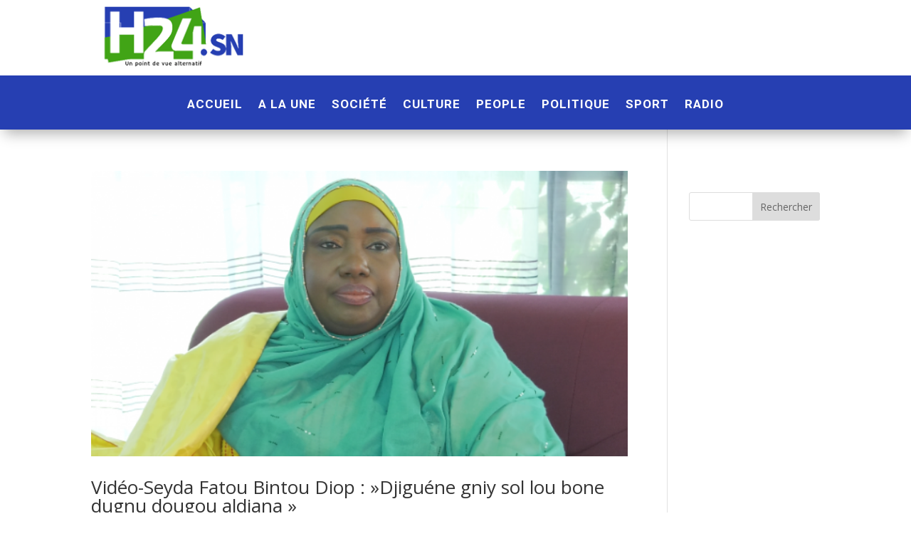

--- FILE ---
content_type: text/html; charset=utf-8
request_url: https://www.google.com/recaptcha/api2/aframe
body_size: 267
content:
<!DOCTYPE HTML><html><head><meta http-equiv="content-type" content="text/html; charset=UTF-8"></head><body><script nonce="hUVcikERqP1hUReSx7yVaw">/** Anti-fraud and anti-abuse applications only. See google.com/recaptcha */ try{var clients={'sodar':'https://pagead2.googlesyndication.com/pagead/sodar?'};window.addEventListener("message",function(a){try{if(a.source===window.parent){var b=JSON.parse(a.data);var c=clients[b['id']];if(c){var d=document.createElement('img');d.src=c+b['params']+'&rc='+(localStorage.getItem("rc::a")?sessionStorage.getItem("rc::b"):"");window.document.body.appendChild(d);sessionStorage.setItem("rc::e",parseInt(sessionStorage.getItem("rc::e")||0)+1);localStorage.setItem("rc::h",'1764925554891');}}}catch(b){}});window.parent.postMessage("_grecaptcha_ready", "*");}catch(b){}</script></body></html>

--- FILE ---
content_type: text/css
request_url: https://h24.sn/wp-content/et-cache/5137/et-core-unified-cpt-5137.min.css?ver=1741814701
body_size: -241
content:
.et_pb_section_1_tb_header.et_pb_section{padding-top:0px;padding-bottom:0px}.et_pb_section_1_tb_header{z-index:10;box-shadow:0px 12px 18px -6px rgba(0,0,0,0.3)}.et_pb_fullwidth_menu_0_tb_header.et_pb_fullwidth_menu ul li a{font-family:'Roboto',Helvetica,Arial,Lucida,sans-serif;font-weight:700;text-transform:uppercase;font-size:17px;color:#FFFFFF!important;letter-spacing:1px}.et_pb_fullwidth_menu_0_tb_header.et_pb_fullwidth_menu{background-color:#263FB2;padding-top:0px}.et_pb_fullwidth_menu_0_tb_header.et_pb_fullwidth_menu .et-menu-nav li ul.sub-menu{padding-left:0!important}.et_pb_fullwidth_menu_0_tb_header.et_pb_fullwidth_menu .et-menu-nav li ul.sub-menu a{padding:5px 10px!important;line-height:22px}.et_pb_fullwidth_menu_0_tb_header.et_pb_fullwidth_menu ul li.current-menu-item a{color:#EDF000!important}.et_pb_fullwidth_menu_0_tb_header.et_pb_fullwidth_menu .nav li ul{background-color:#263FB2!important;border-color:#FFFFFF}.et_pb_fullwidth_menu_0_tb_header.et_pb_fullwidth_menu .et_mobile_menu{border-color:#FFFFFF}.et_pb_fullwidth_menu_0_tb_header.et_pb_fullwidth_menu .nav li ul.sub-menu a{color:#FFFFFF!important}.et_pb_fullwidth_menu_0_tb_header.et_pb_fullwidth_menu .nav li ul.sub-menu li.current-menu-item a{color:#D1140E!important}.et_pb_fullwidth_menu_0_tb_header.et_pb_fullwidth_menu .et_mobile_menu,.et_pb_fullwidth_menu_0_tb_header.et_pb_fullwidth_menu .et_mobile_menu ul{background-color:#263FB2!important}.et_pb_fullwidth_menu_0_tb_header .et_pb_row>.et_pb_menu__logo-wrap,.et_pb_fullwidth_menu_0_tb_header .et_pb_menu__logo-slot{width:auto;max-width:100%}.et_pb_fullwidth_menu_0_tb_header .et_pb_row>.et_pb_menu__logo-wrap .et_pb_menu__logo img,.et_pb_fullwidth_menu_0_tb_header .et_pb_menu__logo-slot .et_pb_menu__logo-wrap img{height:auto;max-height:none}.et_pb_fullwidth_menu_0_tb_header .mobile_nav .mobile_menu_bar:before,.et_pb_fullwidth_menu_0_tb_header .et_pb_menu__icon.et_pb_menu__search-button,.et_pb_fullwidth_menu_0_tb_header .et_pb_menu__icon.et_pb_menu__close-search-button,.et_pb_fullwidth_menu_0_tb_header .et_pb_menu__icon.et_pb_menu__cart-button{color:#7EBEC5}

--- FILE ---
content_type: text/css
request_url: https://h24.sn/wp-content/et-cache/5145/et-core-unified-cpt-deferred-5145.min.css?ver=1741814566
body_size: -227
content:
.et_pb_section_0_tb_footer.et_pb_section{padding-top:18px;padding-bottom:18px;background-color:#2a2A2A!important}.et_pb_image_0_tb_footer{background-color:#FFFFFF;text-align:left;margin-left:0}.et_pb_image_0_tb_footer .et_pb_image_wrap img{max-height:64px;width:auto}.et_pb_text_0_tb_footer h3{font-family:'Roboto',Helvetica,Arial,Lucida,sans-serif;font-weight:700;font-size:16px;color:#FFFFFF!important;line-height:1.6em}.et_pb_text_0_tb_footer h4{font-family:'Roboto',Helvetica,Arial,Lucida,sans-serif;font-weight:700;font-size:26px;line-height:1.6em}.et_pb_text_0_tb_footer{max-width:600px}.et_pb_text_1_tb_footer,.et_pb_text_2_tb_footer{font-family:'Roboto',Helvetica,Arial,Lucida,sans-serif;max-width:600px}.et_pb_text_1_tb_footer.et_pb_text a,.et_pb_text_2_tb_footer.et_pb_text a{color:#ffffff!important}.et_pb_text_1_tb_footer a,.et_pb_text_2_tb_footer a{line-height:2em}.et_pb_text_1_tb_footer h3,.et_pb_text_2_tb_footer h3{font-weight:700;font-size:18px;color:#FFFFFF!important;line-height:1.6em}.et_pb_menu_0_tb_footer.et_pb_menu ul li a,.et_pb_menu_0_tb_footer.et_pb_menu ul li.current-menu-item a{color:#FFFFFF!important}.et_pb_menu_0_tb_footer.et_pb_menu .nav li ul,.et_pb_menu_0_tb_footer.et_pb_menu .et_mobile_menu,.et_pb_menu_0_tb_footer.et_pb_menu .et_mobile_menu ul{background-color:#ffffff!important}.et_pb_menu_0_tb_footer .et_pb_menu_inner_container>.et_pb_menu__logo-wrap,.et_pb_menu_0_tb_footer .et_pb_menu__logo-slot{width:auto;max-width:100%}.et_pb_menu_0_tb_footer .et_pb_menu_inner_container>.et_pb_menu__logo-wrap .et_pb_menu__logo img,.et_pb_menu_0_tb_footer .et_pb_menu__logo-slot .et_pb_menu__logo-wrap img{height:auto;max-height:none}.et_pb_menu_0_tb_footer .mobile_nav .mobile_menu_bar:before,.et_pb_menu_0_tb_footer .et_pb_menu__icon.et_pb_menu__search-button,.et_pb_menu_0_tb_footer .et_pb_menu__icon.et_pb_menu__close-search-button,.et_pb_menu_0_tb_footer .et_pb_menu__icon.et_pb_menu__cart-button{color:#7EBEC5}@media only screen and (max-width:980px){.et_pb_section_0_tb_footer.et_pb_section{padding-top:40px;padding-bottom:40px}.et_pb_image_0_tb_footer .et_pb_image_wrap img{width:auto}.et_pb_text_0_tb_footer h4{font-size:22px}}@media only screen and (max-width:767px){.et_pb_section_0_tb_footer.et_pb_section{padding-top:20px;padding-bottom:20px}.et_pb_image_0_tb_footer .et_pb_image_wrap img{width:auto}.et_pb_text_0_tb_footer h4{font-size:18px}}

--- FILE ---
content_type: text/javascript
request_url: https://h24.sn/wp-content/plugins/wonderplugin-audio/engine/wonderpluginaudio.js?ver=12.0.1PRO
body_size: 16283
content:
/** Wonderplugin Audio Player Plugin Pro Version
 * Copyright 2024 Magic Hills Pty Ltd All Rights Reserved
 * Website: http://www.wonderplugin.com
 * Version 12.0 
 */
var AmazingAudioPlatforms={html5VideoSupported:function(){return!!document.createElement("video").canPlayType},isChrome:function(){return navigator.userAgent.match(/Chrome/i)!=null},isFirefox:function(){return navigator.userAgent.match(/Firefox/i)!=null},isOpera:function(){return navigator.userAgent.match(/Opera/i)!=null},isSafari:function(){return navigator.userAgent.match(/Version\/[\d\.]+.*Safari/)!=null},safariVersion:function(){var safariVersion=0;if(this.isSafari()){var match=navigator.userAgent.match(/Version\/([0-9]+)/);
safariVersion=match&&match.length>=2?parseInt(match[1],10):0}return safariVersion},isAndroid:function(){return navigator.userAgent.match(/Android/i)!=null},isIPad:function(){return navigator.userAgent.match(/iPad/i)!=null},isIPhone:function(){return navigator.userAgent.match(/iPod/i)!=null||navigator.userAgent.match(/iPhone/i)!=null},isIOS:function(){return this.isIPad()||this.isIPhone()},isMobile:function(){return this.isIPad()||this.isIPhone()||this.isAndroid()},isIE11:function(){return navigator.userAgent.match(/Trident\/7/)!=
null&&navigator.userAgent.match(/rv:11/)!=null},isIE:function(){return(navigator.userAgent.match(/MSIE/i)!=null||this.isIE11())&&!this.isOpera()},isIE9:function(){return navigator.userAgent.match(/MSIE 9/i)!=null&&!this.isOpera()},isIE8:function(){return navigator.userAgent.match(/MSIE 8/i)!=null&&!this.isOpera()},isIE7:function(){return navigator.userAgent.match(/MSIE 7/i)!=null&&!this.isOpera()},isIE6:function(){return navigator.userAgent.match(/MSIE 6/i)!=null&&!this.isOpera()},isIE678:function(){return this.isIE6()||
this.isIE7()||this.isIE8()},isIE6789:function(){return this.isIE6()||this.isIE7()||this.isIE8()||this.isIE9()},css33dTransformSupported:function(){return!this.isIE6()&&!this.isIE7()&&!this.isIE8()&&!this.isIE9()&&!this.isOpera()},autoplayDisabled:function(){return this.isMobile()||this.isSafari()&&this.safariVersion()>=11},applyBrowserStyles:function(object,applyToValue){var ret={};for(var key in object){ret[key]=object[key];ret["-webkit-"+key]=applyToValue?"-webkit-"+object[key]:object[key];ret["-moz-"+
key]=applyToValue?"-moz-"+object[key]:object[key];ret["-ms-"+key]=applyToValue?"-ms-"+object[key]:object[key];ret["-o-"+key]=applyToValue?"-o-"+object[key]:object[key]}return ret}};
(function($){$.fn.wonderpluginaudio=function(options){var amEscapeHtml=function(str){var tag=document.createElement("div");tag.innerHTML=str;return tag.innerText.replace(/&/g,"&amp;").replace(/</g,"&lt;").replace(/>/g,"&gt;").replace(/"/g,"&quot;").replace(/'/g,"&#039;")};var replaceMacro=function(titleformat,data,duration,downloadbutton,sharebutton){var t=titleformat.replace(/%DOWNLOADBUTTON%/g,downloadbutton);t=t.replace(/%SHAREBUTTON%/g,sharebutton);t=t.replace(/%TITLE%/g,data.title);t=t.replace(/%ALBUM%/g,
data.album);t=t.replace(/%ARTIST%/g,data.artist);t=t.replace(/%INFO%/g,data.info);t=t.replace(/%DURATION%/g,duration);t=t.replace(/%ID%/g,data.id);t=t.replace(/%ORDER%/g,data.id);if(data.source.length>0){var src=data.source[0].src?data.source[0].src:"";var file=src.lastIndexOf("/")>=0?src.substring(src.lastIndexOf("/")+1):src;t=t.replace(/%AUDIO%/g,src);t=t.replace(/%AUDIOURL%/g,src);t=t.replace(/%AUDIOFILE%/g,file)}return t};var PlayerSkin=function(amazingPlayer,container,options,id){this.amazingPlayer=
amazingPlayer;this.options=options;this.id=id;this.container=container;this.playerwrapper=$("<div class='amazingaudioplayer-player-wrapper"+(this.options.enabletabindex?" amazingaudioplayer-tabindex":"")+"'></div>");this.playerwrapper.appendTo(this.container);this.volumeSaved=1;var instance=this;var isTouch="ontouchstart"in window;var eStart=isTouch?"touchstart mousedown":"mousedown";var eMove=isTouch?"touchmove mousemove":"mousemove";var eCancel=isTouch?"touchcancel mouseup":"mouseup";var formatSeconds=
function(secs){var hours=Math.floor(secs/3600),minutes=Math.floor(secs%3600/60),seconds=Math.round(secs%3600%60);if(instance.options.customtimestyle)return instance.options.timestyle.replace("%HOURS%",hours).replace("%MINUTES%",minutes).replace("%SECONDS%",seconds);else return(hours==0?"":hours>0&&hours.toString().length<2?"0"+hours+":":hours+":")+(minutes.toString().length<2?"0"+minutes:minutes)+":"+(seconds.toString().length<2?"0"+seconds:seconds)};if(this.options.showbackgroundimage)this.playerwrapper.css({"background-image":'url("'+
this.options.backgroundimage+'")'});if(this.options.showimage){this.$image=$("<div class='amazingaudioplayer-image'></div>");this.$image.appendTo(this.playerwrapper);this.$image.css({width:this.options.imagefullwidth?"100%;":this.options.imagewidth+"px",height:this.options.imageheight+"px",display:"block"});this.container.on("amazingaudioplayer.updateinfo",function(event,data){if(data.image.length>0)instance.$image.html("<div class='amazingaudioplayer-image-space' style='display:inline-block;vertical-align:middle;height:100%;'></div><img alt='"+
amEscapeHtml(data.title)+"' src='"+data.image+"' style='width:100%;max-width:100%;vertical-align:middle;' />");else instance.$image.empty()});this.playerwrapper.append("<div class='amazingaudioplayer-image-clear'></div>")}if(this.options.showtitle||this.options.showinfo){this.$text=$("<div class='amazingaudioplayer-text'></div>");this.$text.appendTo(this.playerwrapper);if(this.options.showtitle){this.$title=$("<div class='amazingaudioplayer-title'></div>");this.$title.appendTo(this.$text);this.container.on("amazingaudioplayer.updateinfo",
function(event,data){var duration=data.duration?formatSeconds(data.duration):"";var t=replaceMacro(instance.options.titleformat,data,duration,instance.options.downloadbutton,instance.options.sharebutton);instance.$title.html(t)});this.$text.append("<div class='amazingaudioplayer-title-clear'></div>")}if(this.options.showinfo){this.$info=$("<div class='amazingaudioplayer-info'></div>");this.$info.appendTo(this.$text);this.container.on("amazingaudioplayer.updateinfo",function(event,data){var duration=
data.duration?formatSeconds(data.duration):"";var t=replaceMacro(instance.options.infoformat,data,duration,instance.options.downloadbutton,instance.options.sharebutton);instance.$info.html(t)});this.$text.append("<div class='amazingaudioplayer-info-clear'></div>")}this.playerwrapper.append("<div class='amazingaudioplayer-text-clear'></div>")}var $bar=$("<div class='amazingaudioplayer-bar'></div>");$bar.appendTo(this.playerwrapper);this.playerwrapper.append("<div class='amazingaudioplayer-bar-clear'></div>");
if(this.options.showbarbackgroundimage)$bar.css({"background-image":'url("'+this.options.barbackgroundimage+'")'});var $playpause=$("<div class='amazingaudioplayer-playpause'></div>");$playpause.appendTo($bar).css({display:"block"});var $play=$("<div class='amazingaudioplayer-play'></div>");$play.appendTo($playpause).css({display:"block",width:this.options.buttonusefont?this.options.playpausefontwidth:this.options.playpauseimagewidth,height:this.options.buttonusefont?this.options.playpausefontheight:
this.options.playpauseimageheight,cursor:"pointer"});if(!this.options.buttonusefont)$play.css({"background-image":'url("'+this.options.playpauseimage+'")',"background-repeat":"no-repeat","background-position":"left top"});else $play.addClass("mhicon-play").css({"text-align":"center","line-height":this.options.playpausefontheight+"px","font-size":this.options.playpausefontsize+"px",color:this.options.playpausefontcolor,"background-color":this.options.playpausefontbgcolor,"border-radius":this.options.playpausefontcircle?
"100%":this.options.playpausefontradius+"px"});if(!isTouch||!this.options.disablehoverontouch)$play.hover(function(){if(!instance.options.buttonusefont)$(this).css({"background-position":"left bottom"});else $(this).css({color:instance.options.playpausefonthovercolor,"background-color":instance.options.playpausefonthoverbgcolor})},function(){if(!instance.options.buttonusefont)$(this).css({"background-position":"left top"});else $(this).css({color:instance.options.playpausefontcolor,"background-color":instance.options.playpausefontbgcolor})});
var $pause=$("<div class='amazingaudioplayer-pause'></div>");$pause.appendTo($playpause).css({display:"none",width:this.options.buttonusefont?this.options.playpausefontwidth:this.options.playpauseimagewidth,height:this.options.buttonusefont?this.options.playpausefontheight:this.options.playpauseimageheight,cursor:"pointer"});if(!this.options.buttonusefont)$pause.css({"background-image":'url("'+this.options.playpauseimage+'")',"background-repeat":"no-repeat","background-position":"right top"});else $pause.addClass("mhicon-pause").css({"text-align":"center",
"line-height":this.options.playpausefontheight+"px","font-size":this.options.playpausefontsize+"px",color:this.options.playpausefontcolor,"background-color":this.options.playpausefontbgcolor,"border-radius":this.options.playpausefontcircle?"100%":this.options.playpausefontradius+"px"});if(!isTouch||!this.options.disablehoverontouch)$pause.hover(function(){if(!instance.options.buttonusefont)$(this).css({"background-position":"right bottom"});else $(this).css({color:instance.options.playpausefonthovercolor,
"background-color":instance.options.playpausefonthoverbgcolor})},function(){if(!instance.options.buttonusefont)$(this).css({"background-position":"right top"});else $(this).css({color:instance.options.playpausefontcolor,"background-color":instance.options.playpausefontbgcolor})});$play.click(function(){if(instance.options.reloadstream)instance.amazingPlayer.reloadPlayAudio();else{if(instance.amazingPlayer.startEnabled)instance.amazingPlayer.playAudio(instance.amazingPlayer.startTime);else instance.amazingPlayer.playAudio();
instance.amazingPlayer.startEnabled=false}});$pause.click(function(){if(instance.options.stoponpausebutton)instance.amazingPlayer.stopAudio();else instance.amazingPlayer.pauseAudio()});this.container.on("amazingaudioplayer.played",function(event,currentItem){$play.css({display:"none"});$pause.css({display:"block"});if(instance.options.enablega&&instance.options.gatrackingid&&window.ga){ga("create",instance.options.gatrackingid,"auto","AmazingPlayerTracker");ga("AmazingPlayerTracker.send","event",
instance.options.gacategory,"play",instance.amazingPlayer.elemArray[currentItem].title,instance.options.gaeventvalue)}if(instance.options.enablega4&&typeof window.gtag==="function")window.gtag("event","Audio",{"Action":"Play","Title":instance.amazingPlayer.elemArray[currentItem].title})});this.container.on("amazingaudioplayer.paused",function(event,currentItem){$play.css({display:"block"});$pause.css({display:"none"});if(instance.options.enablega&&instance.options.gatrackingid&&window.ga){ga("create",
instance.options.gatrackingid,"auto","AmazingPlayerTracker");ga("AmazingPlayerTracker.send","event",instance.options.gacategory,"pause",instance.amazingPlayer.elemArray[currentItem].title,instance.options.gaeventvalue)}if(instance.options.enablega4&&typeof window.gtag==="function")window.gtag("event","Audio",{"Action":"Pause","Title":instance.amazingPlayer.elemArray[currentItem].title})});this.container.on("amazingaudioplayer.stopped",function(event,currentItem){$play.css({display:"block"});$pause.css({display:"none"});
if(instance.options.enablega&&instance.options.gatrackingid&&window.ga){ga("create",instance.options.gatrackingid,"auto","AmazingPlayerTracker");ga("AmazingPlayerTracker.send","event",instance.options.gacategory,"stop",instance.amazingPlayer.elemArray[currentItem].title,instance.options.gaeventvalue)}if(instance.options.enablega4&&typeof window.gtag==="function")window.gtag("event","Audio",{"Action":"Stop","Title":instance.amazingPlayer.elemArray[currentItem].title})});this.container.on("amazingaudioplayer.ended",
function(event,currentItem){if(instance.options.enablega&&instance.options.gatrackingid&&window.ga){ga("create",instance.options.gatrackingid,"auto","AmazingPlayerTracker");ga("AmazingPlayerTracker.send","event",instance.options.gacategory,"end",instance.amazingPlayer.elemArray[currentItem].title,instance.options.gaeventvalue)}if(instance.options.enablega4&&typeof window.gtag==="function")window.gtag("event","Audio",{"Action":"End","Title":instance.amazingPlayer.elemArray[currentItem].title})});if(this.options.showstop){var $stop=
$("<div class='amazingaudioplayer-stop'></div>");$stop.appendTo($bar).css({display:"block",width:this.options.stopimagewidth,height:this.options.stopimageheight,"background-image":'url("'+this.options.stopimage+'")',"background-repeat":"no-repeat","background-position":"center top",cursor:"pointer"});if(!isTouch||!this.options.disablehoverontouch)$stop.hover(function(){$(this).css({"background-position":"center bottom"})},function(){$(this).css({"background-position":"center top"})});$stop.click(function(){instance.amazingPlayer.stopAudio()})}if(this.options.showprevnext){var $prev=
$("<div class='amazingaudioplayer-prev'></div>");$prev.appendTo($bar).css({display:"block",width:this.options.buttonusefont?this.options.prevnextfontwidth:this.options.prevnextimagewidth,height:this.options.buttonusefont?this.options.prevnextfontheight:this.options.prevnextimageheight,cursor:"pointer"});if(!this.options.buttonusefont)$prev.css({"background-image":'url("'+this.options.prevnextimage+'")',"background-repeat":"no-repeat","background-position":"left top"});else $prev.addClass("mhicon-prev").css({"text-align":"center",
"line-height":this.options.prevnextfontheight+"px","font-size":this.options.prevnextfontsize+"px",color:this.options.prevnextfontcolor,"background-color":this.options.prevnextfontbgcolor,"border-radius":this.options.prevnextfontcircle?"100%":this.options.prevnextfontradius+"px"});if(!isTouch||!this.options.disablehoverontouch)$prev.hover(function(){if(!instance.options.buttonusefont)$(this).css({"background-position":"left bottom"});else $(this).css({color:instance.options.prevnextfonthovercolor,
"background-color":instance.options.prevnextfonthoverbgcolor})},function(){if(!instance.options.buttonusefont)$(this).css({"background-position":"left top"});else $(this).css({color:instance.options.prevnextfontcolor,"background-color":instance.options.prevnextfontbgcolor})});var $next=$("<div class='amazingaudioplayer-next'></div>");$next.appendTo($bar).css({display:"block",width:this.options.buttonusefont?this.options.prevnextfontwidth:this.options.prevnextimagewidth,height:this.options.buttonusefont?
this.options.prevnextfontheight:this.options.prevnextimageheight,cursor:"pointer"});if(!this.options.buttonusefont)$next.css({"background-image":'url("'+this.options.prevnextimage+'")',"background-repeat":"no-repeat","background-position":"right top"});else $next.addClass("mhicon-next").css({"text-align":"center","line-height":this.options.prevnextfontheight+"px","font-size":this.options.prevnextfontsize+"px",color:this.options.prevnextfontcolor,"background-color":this.options.prevnextfontbgcolor,
"border-radius":this.options.prevnextfontcircle?"100%":this.options.prevnextfontradius+"px"});if(!isTouch||!this.options.disablehoverontouch)$next.hover(function(){if(!instance.options.buttonusefont)$(this).css({"background-position":"right bottom"});else $(this).css({color:instance.options.prevnextfonthovercolor,"background-color":instance.options.prevnextfonthoverbgcolor})},function(){if(!instance.options.buttonusefont)$(this).css({"background-position":"right top"});else $(this).css({color:instance.options.prevnextfontcolor,
"background-color":instance.options.prevnextfontbgcolor})});$prev.click(function(){instance.amazingPlayer.audioRun(-2,instance.amazingPlayer.audioPlayer.isPlaying)});$next.click(function(){instance.amazingPlayer.audioRun(-1,instance.amazingPlayer.audioPlayer.isPlaying)})}if(this.options.showloop){var $loop=$("<div class='amazingaudioplayer-loop'></div>");var backgroundPosX=["left","center","right"];var loopIcon=["mhicon-noloop","mhicon-loop","mhicon-loopsingle"];$loop.appendTo($bar).css({display:"block",
width:this.options.loopimagewidth,height:this.options.loopimageheight,cursor:"pointer"});if(!this.options.loopfont)$loop.appendTo($bar).css({"background-image":'url("'+this.options.loopimage+'")',"background-repeat":"no-repeat","background-position":backgroundPosX[this.options.loop]+" top"});else $loop.addClass(loopIcon[this.options.loop]).css({"text-align":"center","line-height":this.options.loopimageheight+"px","font-size":this.options.loopfontsize+"px",color:this.options.loopfontcolor,"background-color":this.options.loopfontbgcolor,
"border-radius":this.options.loopfontcircle?"100%":this.options.loopfontradius+"px"});if(!isTouch||!this.options.disablehoverontouch)$loop.hover(function(){if(!instance.options.loopfont){var backgroundPosX=$(this).css("background-position")?$(this).css("background-position").split(" ")[0]:$(this).css("background-position-x");$(this).css({"background-position":backgroundPosX+" bottom"})}else $(this).css({color:instance.options.loopfonthovercolor,"background-color":instance.options.loopfonthoverbgcolor})},
function(){if(!instance.options.loopfont){var backgroundPosX=$(this).css("background-position")?$(this).css("background-position").split(" ")[0]:$(this).css("background-position-x");$(this).css({"background-position":backgroundPosX+" top"})}else $(this).css({color:instance.options.loopfonthovercolor,"background-color":instance.options.loopfonthoverbgcolor})});$loop.click(function(){if(instance.options.loop>=2)instance.options.loop=0;else instance.options.loop++;if(!instance.options.loopfont){var backgroundPosX=
["left","center","right"];var backgroundPosY=$(this).css("background-position")?$(this).css("background-position").split(" ")[1]:$(this).css("background-position-y");$(this).css({"background-position":backgroundPosX[instance.options.loop]+" "+backgroundPosY});$(this).css({"background-position-x":backgroundPosX[instance.options.loop]});$(this).css({"background-position-y":backgroundPosY})}else{var loopIcon=["mhicon-noloop","mhicon-loop","mhicon-loopsingle"];$(this).removeClass("mhicon-noloop").removeClass("mhicon-loop").removeClass("mhicon-loopsingle");
$(this).addClass(loopIcon[instance.options.loop])}})}if(this.options.showtitleinbar){this.$bartitle=$("<div class='amazingaudioplayer-bar-title'></div>");this.$bartitle.appendTo($bar);this.$bartitle.css({display:"block",overflow:"hidden","white-space":this.options.titleinbarwhitespace,width:this.options.titleinbarwidthmode=="auto"?"auto":this.options.titleinbarwidth,height:"auto"});this.container.on("amazingaudioplayer.updateinfo",function(event,data){var duration=data.duration?formatSeconds(data.duration):
"";var t=replaceMacro(instance.options.titleinbarformat,data,duration,instance.options.downloadbutton,instance.options.sharebutton);instance.$bartitletext=$("<span class='amazingaudioplayer-bar-title-text'>"+t+"</span>");instance.$bartitle.empty();instance.$bartitle.append(instance.$bartitletext);instance.$bartitle.css({"text-indent":0});instance.$bartitle.data("text-indent",0);clearInterval(instance.updateTitleInBar);if(instance.options.titleinbarscroll){instance.bartitlewidth=instance.$bartitletext.width();
instance.updateTitleInBar=setInterval(function(){var indent=instance.$bartitle.data("text-indent");indent--;if(indent<-instance.bartitlewidth)indent=instance.options.titleinbarwidth;instance.$bartitle.css({"text-indent":indent+"px"});instance.$bartitle.data("text-indent",indent)},1E3/25)}})}if(this.options.showinfoinbar){this.$barinfo=$("<div class='amazingaudioplayer-bar-info'></div>");this.$barinfo.appendTo($bar);this.$barinfo.css({display:"block",overflow:"hidden","white-space":"nowrap",width:"auto",
height:"auto"});this.container.on("amazingaudioplayer.updateinfo",function(event,data){var duration=data.duration?formatSeconds(data.duration):"";var t=replaceMacro(instance.options.infoinbarformat,data,duration,instance.options.downloadbutton,instance.options.sharebutton);instance.$barinfotext=$("<span class='amazingaudioplayer-bar-info-text'>"+t+"</span>");instance.$barinfo.empty();instance.$barinfo.append(instance.$barinfotext);instance.$barinfo.css({"text-indent":0});instance.$barinfo.data("text-indent",
0)})}if(this.options.showvolume&&!AmazingAudioPlatforms.isIOS()&&!AmazingAudioPlatforms.isAndroid()){this.$volume=$("<div class='amazingaudioplayer-volume'></div>");this.$volume.appendTo($bar);this.$volumeButton=$("<div class='amazingaudioplayer-volume-button'></div>");this.$volumeButton.appendTo(this.$volume);var changeVolumeButtonClass=function(instance,volume){if(!instance.options.volumefont){var backgroundPosY=instance.$volumeButton.css("background-position")?instance.$volumeButton.css("background-position").split(" ")[1]:
instance.$volumeButton.css("background-position-y");instance.$volumeButton.css({"background-position":(volume>0?"left":"right")+" "+backgroundPosY})}else if(volume>0)instance.$volumeButton.addClass("mhicon-volumeon").removeClass("mhicon-volumeoff");else instance.$volumeButton.addClass("mhicon-volumeoff").removeClass("mhicon-volumeon")};this.$volume.css({display:"block"});this.$volumeButton.css({display:"block",position:"relative",width:this.options.volumeimagewidth,height:this.options.volumeimageheight,
cursor:"pointer"});if(!this.options.volumefont)this.$volumeButton.css({"background-image":'url("'+this.options.volumeimage+'")',"background-repeat":"no-repeat","background-position":"left top"});else this.$volumeButton.addClass("mhicon-volumeon").css({"text-align":"center","line-height":this.options.volumeimageheight+"px","font-size":this.options.volumefontsize+"px",color:this.options.volumefontcolor,"background-color":this.options.volumefontbgcolor,"border-radius":this.options.volumefontcircle?"100%":
this.options.volumefontradius+"px"});if(!isTouch||!this.options.disablehoverontouch)this.$volumeButton.hover(function(){if(!instance.options.volumefont){var backgroundPosX=$(this).css("background-position")?$(this).css("background-position").split(" ")[0]:$(this).css("background-position-x");$(this).css({"background-position":backgroundPosX+" bottom"})}else $(this).css({color:instance.options.volumefonthovercolor,"background-color":instance.options.volumefonthoverbgcolor})},function(){if(!instance.options.volumefont){var backgroundPosX=
$(this).css("background-position")?$(this).css("background-position").split(" ")[0]:$(this).css("background-position-x");$(this).css({"background-position":backgroundPosX+" top"})}else $(this).css({color:instance.options.volumefontcolor,"background-color":instance.options.volumefontbgcolor})});this.$volumeButton.click(function(){var volume=instance.amazingPlayer.audioPlayer.getVolume();if(volume>0){instance.volumeSaved=volume;volume=0}else volume=instance.volumeSaved;changeVolumeButtonClass(instance,
volume);instance.amazingPlayer.audioPlayer.setVolume(volume);if(instance.options.showvolumebar)if(instance.options.volumebarposition=="top"||instance.options.volumebarposition=="bottom")instance.$volumeBarAdjustActive.css({height:Math.round(volume*100)+"%"});else instance.$volumeBarAdjustActive.css({width:Math.round(volume*100)+"%"})});if(this.options.showvolumebar){this.$volumeBar=$("<div class='amazingaudioplayer-volume-bar'></div>");this.$volumeBar.appendTo(this.$volume);this.$volumeBarAdjust=
$("<div class='amazingaudioplayer-volume-bar-adjust'></div>");this.$volumeBarAdjust.appendTo(this.$volumeBar);this.$volumeBarAdjustActive=$("<div class='amazingaudioplayer-volume-bar-adjust-active'></div>");this.$volumeBarAdjustActive.appendTo(this.$volumeBarAdjust);this.$volumeBar.css({display:"none",position:"absolute","-webkit-box-sizing":"content-box","-moz-box-sizing":"content-box","box-sizing":"content-box",padding:this.options.volumebarpadding,margin:"0 "+String((this.options.volumeimagewidth-
this.options.volumebarwidth)/2)+"px","z-index":1});switch(this.options.volumebarposition){case "bottom":this.$volumeBar.css({left:0,top:"100%",width:this.options.volumebarwidth-2*this.options.volumebarpadding,height:this.options.volumebarheight-2*this.options.volumebarpadding});break;case "left":this.$volumeBar.css({right:"100%",top:0,height:this.options.volumebarwidth-2*this.options.volumebarpadding,width:this.options.volumebarheight-2*this.options.volumebarpadding});break;case "right":this.$volumeBar.css({left:"100%",
top:0,height:this.options.volumebarwidth-2*this.options.volumebarpadding,width:this.options.volumebarheight-2*this.options.volumebarpadding});break;case "top":this.$volumeBar.css({left:0,bottom:"100%",width:this.options.volumebarwidth-2*this.options.volumebarpadding,height:this.options.volumebarheight-2*this.options.volumebarpadding});break}this.$volumeBarAdjust.css({display:"block",position:"relative",width:"100%",height:"100%",cursor:"pointer"});this.$volumeBarAdjustActive.css({display:"block",
position:"absolute",left:0,bottom:0,width:"100%",height:"100%"});var adjustVolumeBar=function(e){var e0=isTouch&&e.originalEvent&&e.originalEvent.touches&&e.originalEvent.touches.length>0?e.originalEvent.touches[0]:e;var vol;if(instance.options.volumebarposition=="top"||instance.options.volumebarposition=="bottom"){vol=1-(e0.pageY-instance.$volumeBarAdjust.offset().top)/instance.$volumeBarAdjust.height();vol=vol>1?1:vol<0?0:vol;instance.$volumeBarAdjustActive.css({height:Math.round(vol*100)+"%"})}else{vol=
(e0.pageX-instance.$volumeBarAdjust.offset().left)/instance.$volumeBarAdjust.width();vol=vol>1?1:vol<0?0:vol;instance.$volumeBarAdjustActive.css({width:Math.round(vol*100)+"%"})}changeVolumeButtonClass(instance,vol);instance.amazingPlayer.audioPlayer.setVolume(vol)};this.$volumeBarAdjust.on(eStart,function(e){adjustVolumeBar(e);instance.$volumeBarAdjust.on(eMove,function(e){adjustVolumeBar(e)})}).on(eCancel,function(){instance.$volumeBarAdjust.off(eMove)});this.hideVolumeBarTimeout=null;if(!isTouch||
!instance.options.disablehoverontouch)this.$volume.hover(function(){clearTimeout(instance.hideVolumeBarTimeout);if(AmazingAudioPlatforms.isIE678())instance.$volumeBar.show();else instance.$volumeBar.fadeIn()},function(){clearTimeout(instance.hideVolumeBarTimeout);instance.hideVolumeBarTimeout=setTimeout(function(){if(AmazingAudioPlatforms.isIE678())instance.$volumeBar.hide();else instance.$volumeBar.fadeOut()},1E3)})}this.container.on("amazingaudioplayer.setvolume",function(event,volume){volume=volume>
1?1:volume<0?0:volume;changeVolumeButtonClass(instance,volume);if(instance.options.showvolumebar)if(instance.options.volumebarposition=="top"||instance.options.volumebarposition=="bottom")instance.$volumeBarAdjustActive.css({height:Math.round(volume*100)+"%"});else instance.$volumeBarAdjustActive.css({width:Math.round(volume*100)+"%"})})}if(this.options.showtime){var $time=$("<div class='amazingaudioplayer-time'></div>");$time.appendTo($bar);this.container.on("amazingaudioplayer.playprogress",function(event,
data){var current=isNaN(data.current)?0:data.current;var duration=isNaN(data.duration)||!isFinite(data.duration)?0:data.duration;var left=formatSeconds((duration-current)/1E3);current=formatSeconds(current/1E3);duration=formatSeconds(duration/1E3);var t;if(data.live)t=instance.options.timeformatlive.replace("%CURRENT%",current);else t=instance.options.timeformat.replace("%CURRENT%",current).replace("%DURATION%",duration).replace("%LEFT%",left);$time.html(t)});this.container.on("amazingaudioplayer.played",
function(event,currentItem){if(instance.options.showloading)$time.html(instance.options.loadingformat)})}if(this.options.showprogress){var $progress=$("<div class='amazingaudioplayer-progress'></div>");var $progressLoaded=$("<div class='amazingaudioplayer-progress-loaded'></div>");var $progressPlayed=$("<div class='amazingaudioplayer-progress-played'></div>");$progressLoaded.appendTo($progress);$progressPlayed.appendTo($progress);if(instance.options.progressinbar)$progress.appendTo($bar);else $progress.appendTo(this.playerwrapper);
$progress.css({display:"block",cursor:"pointer",overflow:"hidden",height:this.options.progressheight});if($progress.css("right")=="auto")$progress.css("right",$progress.css("left"));$progressLoaded.css({display:"block",position:"absolute",left:0,top:0,height:"100%"});$progressPlayed.css({display:"block",position:"absolute",left:0,top:0,height:"100%"});$progress.on(eStart,function(e){var e0=isTouch&&e.originalEvent&&e.originalEvent.touches&&e.originalEvent.touches.length>0?e.originalEvent.touches[0]:
e;var pageoffset=e0.pageX-$progress.offset().left;if(navigator.userAgent.match(/Android/i)!=null)pageoffset+=$(window).scrollLeft();var pos=pageoffset/$progress.width();instance.amazingPlayer.setTime(pos);$progress.on(eMove,function(e){var e0=isTouch&&e.originalEvent&&e.originalEvent.touches&&e.originalEvent.touches.length>0?e.originalEvent.touches[0]:e;var pageoffset=e0.pageX-$progress.offset().left;if(navigator.userAgent.match(/Android/i)!=null)pageoffset+=$(window).scrollLeft();var pos=pageoffset/
$progress.width();instance.amazingPlayer.setTime(pos)})}).on(eCancel,function(){$progress.off(eMove)});this.container.on("amazingaudioplayer.loadprogress",function(event,progress){$progressLoaded.css({width:progress+"%"})});this.container.on("amazingaudioplayer.playprogress",function(event,data){if(data.live)return;var progress=0;if(!isNaN(data.duration)&&isFinite(data.duration)&&data.duration>0)progress=Math.ceil(data.current*100/data.duration);$progressPlayed.css({width:progress+"%"})})}$bar.append("<div class='amazingaudioplayer-bar-buttons-clear'></div>");
if(this.options.showtracklist){if(this.options.showtracklistsearch){this.$tracklistsearch=$("<div class='amazingaudioplayer-tracklistsearch'><input type='text' class='amazingaudioplayer-tracklistsearch-input' value='' placeholder='"+this.options.searchplaceholder+"'></div>");this.$tracklistsearch.appendTo(this.container);this.$tracklistsearch.css({display:"block",position:"relative",height:"auto"});$(".amazingaudioplayer-tracklistsearch-input",this.$tracklistsearch).on("keyup",function(e){var searchtext=
String($.trim($(this).val())).toLowerCase();var visibleCount=0;for(var i=0;i<instance.amazingPlayer.elemLength;i++){var data=instance.amazingPlayer.elemArray[i];var match=data.title&&data.title.toLowerCase().indexOf(searchtext)>=0;if(!instance.options.searchtitleonly)match=match||data.album&&data.album.toLowerCase().indexOf(searchtext)>=0||data.artist&&data.artist.toLowerCase().indexOf(searchtext)>=0||data.info&&data.info.toLowerCase().indexOf(searchtext)>=0||data.id&&String(data.id).indexOf(searchtext)>=
0;if(match)visibleCount++;$(".amazingaudioplayer-track-item",instance.container).eq(i).css({display:match?"block":"none"})}if(instance.options.tracklistitem<instance.amazingPlayer.elemLength)if(instance.options.tracklistscroll){$.amascrollbar_clear(instance.$tracklist,instance.$tracks);if(instance.options.tracklistitem<visibleCount)$.amascrollbar(instance.$tracklist,instance.$tracks,{barwidth:instance.options.tracklistbarwidth,barbgcolor:instance.options.tracklistbarbgcolor,thumbcolor:instance.options.tracklistthumbcolor,
thumbopacity:instance.options.tracklistthumbopacity,enablepagescroll:instance.options.tracklistenablepagescroll})}else{instance.clearNavArrows();if(instance.options.tracklistitem<visibleCount)instance.drawNavArrows()}})}this.$tracklistwrapper=$("<div class='amazingaudioplayer-tracklist'></div>");this.$tracklistwrapper.appendTo(this.container);this.$tracklistwrapper.css({display:"block",height:"auto"});this.$tracklistcontainer=$("<div class='amazingaudioplayer-tracklist-container'></div>");this.$tracklistcontainer.appendTo(this.$tracklistwrapper);
if(this.options.showtracklistbackgroundimage)this.$tracklistcontainer.css({"background-image":'url("'+this.options.tracklistbackgroundimage+'")'});this.$tracklist=$("<div class='amazingaudioplayer-tracks-wrapper'></div>");this.$tracklist.appendTo(this.$tracklistcontainer);this.$tracks=$("<ul class='amazingaudioplayer-tracks'></ul>");this.$tracks.appendTo(this.$tracklist);this.$tracks.css({display:"block"});this.container.on("amazingaudioplayer.switched",function(event,data){if(data.previous>=0){instance.trackitems[data.previous].removeClass("amazingaudioplayer-track-item-active");
instance.trackitems[data.previous].removeClass("amazingaudioplayer-track-item-hoverover")}if(data.current>=0){instance.trackitems[data.current].addClass("amazingaudioplayer-track-item-active");instance.trackitems[data.current].removeClass("amazingaudioplayer-track-item-hoverover");if(!instance.options.tracklistscroll&&instance.options.tracklistitem<instance.amazingPlayer.elemLength){var page=Math.floor(data.current/instance.options.tracklistitem);if(instance.tracklistPage!=page){instance.tracklistPage=
page;if(instance.tracklistPage==0){instance.$tracklistarrowprev.hide();instance.$tracklistarrownext.show()}else if(instance.tracklistPage==instance.tracklistPageNum-1){instance.$tracklistarrowprev.show();instance.$tracklistarrownext.hide()}else{instance.$tracklistarrowprev.show();instance.$tracklistarrownext.show()}var t=-instance.tracklistPage*instance.tracklistItemHeight*instance.options.tracklistitem;instance.$tracks.animate({top:t})}}}});this.tracklistItemHeight=0;this.trackitems=new Array;for(var i=
0;i<this.amazingPlayer.elemLength;i++){var $track=$("<li class='amazingaudioplayer-track-item' data-trackid="+i+"></li>");var data=this.amazingPlayer.elemArray[i];var duration=data.duration?formatSeconds(data.duration):data.live?this.options.livetitle:"";var title=data.title;if(!title&&this.options.changeemptytitletospace)title="&nbsp;";var t=replaceMacro(instance.options.tracklistitemformat,data,duration,instance.options.downloadbutton,instance.options.sharebutton);$track.data("order",i);$track.html(t);
$track.appendTo(this.$tracks);this.tracklistItemHeight=$track.outerHeight(true);this.trackitems.push($track);$track.click(function(){instance.amazingPlayer.audioRun($(this).data("order"),true)});if(!isTouch||!instance.options.disablehoverontouch)$track.hover(function(){$(this).addClass("amazingaudioplayer-track-item-active");if($(this).data("order")!=instance.amazingPlayer.currentItem)$(this).addClass("amazingaudioplayer-track-item-hoverover")},function(){if($(this).data("order")!=instance.amazingPlayer.currentItem)$(this).removeClass("amazingaudioplayer-track-item-active");
$(this).removeClass("amazingaudioplayer-track-item-hoverover")});if(this.tracklistItemHeight<=0){var $trackclone=$track.clone();$trackclone.css({position:"absolute",visibility:"hidden",display:"block"}).appendTo("body");this.tracklistItemHeight=$trackclone.outerHeight(true);$trackclone.remove()}}this.$tracklist.css({overflow:"hidden"});this.clearNavArrows=function(){$(".amazingaudioplayer-tracklist-arrow-prev",this.$tracklistwrapper).remove();$(".amazingaudioplayer-tracklist-arrow-next",this.$tracklistwrapper).remove();
$(".amazingaudioplayer-tracks",this.$tracklistwrapper).css({top:0})};this.drawNavArrows=function(){this.tracklistPage=0;this.tracklistPageNum=Math.ceil(this.amazingPlayer.elemLength/this.options.tracklistitem);this.$tracklistarrowprev=$("<div class='amazingaudioplayer-tracklist-arrow-prev'></div>");this.$tracklistarrowprev.appendTo(this.$tracklistwrapper);this.$tracklistarrowprev.css({display:"none",width:this.options.tracklistarrowimagewidth,height:this.options.tracklistarrowimageheight,"background-image":'url("'+
this.options.tracklistarrowimage+'")',"background-repeat":"no-repeat","background-position":"left top",cursor:"pointer"});if(!isTouch||!this.options.disablehoverontouch)this.$tracklistarrowprev.hover(function(){$(this).css({"background-position":"left bottom"})},function(){$(this).css({"background-position":"left top"})});this.$tracklistarrownext=$("<div class='amazingaudioplayer-tracklist-arrow-next'></div>");this.$tracklistarrownext.appendTo(this.$tracklistwrapper);this.$tracklistarrownext.css({display:"block",
width:this.options.tracklistarrowimagewidth,height:this.options.tracklistarrowimageheight,"background-image":'url("'+this.options.tracklistarrowimage+'")',"background-repeat":"no-repeat","background-position":"right top",cursor:"pointer"});if(!isTouch||!this.options.disablehoverontouch)this.$tracklistarrownext.hover(function(){$(this).css({"background-position":"right bottom"})},function(){$(this).css({"background-position":"right top"})});this.$tracklistarrowprev.click(function(){instance.tracklistPage--;
if(instance.tracklistPage<=0){instance.tracklistPage=0;instance.$tracklistarrowprev.hide()}instance.$tracklistarrownext.show();var t=-instance.tracklistPage*instance.tracklistItemHeight*instance.options.tracklistitem;instance.$tracks.animate({top:t})});this.$tracklistarrownext.click(function(){instance.tracklistPage++;if(instance.tracklistPage>=instance.tracklistPageNum-1){instance.tracklistPage=instance.tracklistPageNum-1;instance.$tracklistarrownext.hide()}instance.$tracklistarrowprev.show();var t=
-instance.tracklistPage*instance.tracklistItemHeight*instance.options.tracklistitem;instance.$tracks.animate({top:t})})};if(this.options.tracklistitem<this.amazingPlayer.elemLength){this.$tracklist.css({height:this.tracklistItemHeight*this.options.tracklistitem+"px"});if(this.options.tracklistscroll){this.$tracklist.css({"padding-right":this.options.tracklistpadding+"px"});$.amascrollbar(this.$tracklist,this.$tracks,{barwidth:this.options.tracklistbarwidth,barbgcolor:this.options.tracklistbarbgcolor,
thumbcolor:this.options.tracklistthumbcolor,thumbopacity:this.options.tracklistthumbopacity,enablepagescroll:this.options.tracklistenablepagescroll})}else this.drawNavArrows()}this.container.append("<div class='amazingaudioplayer-tracklist-clear'></div>")}if(this.options.showliveplayedlist){this.playedlistwrapper=$("<div class='amazingaudioplayer-playedlist-wrapper'></div>");this.playedlistwrapper.appendTo(this.container)}if(this.options.addwm&&window.location.href.indexOf(this.options.fvm)<0){var $wm=
$("<div style='display:block !important;visibility:visible !important;position:absolute;top:100%;right:0;margin:4px;text-align:right;font:normal 10px Arial, sans-serif;'><a href='"+this.options.lvm+"' target='_blank' style='color:#666;text-decoration:none;' class='amazingaudioplayer-mark'>"+this.options.pvm+"</a></div>");$wm.appendTo(this.container)}};var AmazingHTML5Player=function(amazingPlayer){this.amazingPlayer=amazingPlayer;this.container=this.amazingPlayer.container;this.id=this.amazingPlayer.id;
this.html5Object=null;this.isHtml5=false;this.isVideo=false;this.isPlaying=false;this.html5LoadUpdate=null;this.audioItem=null;var a=document.createElement("audio");this.supportMp3=!!(a.canPlayType&&a.canPlayType("audio/mpeg;").replace(/no/,""));this.supportOgg=!!(a.canPlayType&&a.canPlayType('audio/ogg; codecs="vorbis"').replace(/no/,""))};AmazingHTML5Player.prototype={resetHtml5:function(){if($("#amazingaudioobject-"+this.id,this.container).length>0&&$("#amazingaudioobject-"+this.id,this.container).get(0))$("#amazingaudioobject-"+
this.id,this.container).get(0).src="";$("#amazingaudioobject-"+this.id,this.container).remove();this.html5Object=null;if(this.html5LoadUpdate){clearInterval(this.html5LoadUpdate);this.html5LoadUpdate=null}},initHtml5:function(){var objectType=this.isVideo?"video":"audio";var html5Object=$("<"+objectType+" id='amazingaudioobject-"+this.id+"'"+(this.isVideo?" playsinline":"")+" preload='"+(this.amazingPlayer.options.preloadaudio?"auto":"none")+"' style='display:none;'></"+objectType+">");html5Object.appendTo(this.container);
var html5Audio=html5Object.get(0);var instance=this;html5Audio.addEventListener("ended",function(){instance.amazingPlayer.onAudioEnded()});html5Audio.addEventListener("timeupdate",function(){instance.amazingPlayer.playProgress(html5Audio.currentTime*1E3,html5Audio.duration*1E3)});html5Audio.addEventListener("durationchange",function(){if(instance.isPlaying)html5Audio.play()});return html5Object},load:function(audioItem){this.audioItem=audioItem;var audioSource=audioItem.source;var i;this.isHtml5=
true;for(i=0;i<audioSource.length;i++)if(audioSource[i].type=="video/mp4"){this.isVideo=true;break}if(this.isHtml5){this.resetHtml5();this.html5Object=this.initHtml5();this.html5Object.get(0).pause();this.html5Object.empty();this.html5Object.currentTime=0;this.amazingPlayer.playProgress(0,0);if(this.audioItem.title)this.html5Object.attr("title",this.audioItem.title);for(i=0;i<audioSource.length;i++)if(audioSource[i].type=="audio/mpeg"&&this.supportMp3||audioSource[i].type=="audio/ogg"&&this.supportOgg||
audioSource[i].type=="video/mp4")this.html5Object.append("<source src='"+audioSource[i].src+"' type='"+audioSource[i].type+"'></source>");this.amazingPlayer.playProgress(0,0);this.html5AudioLoaded=false;if(this.amazingPlayer.options.preloadaudio)this.html5LoadAudio()}},html5LoadAudio:function(){this.html5AudioLoaded=true;this.html5Object.get(0).load();var html5Audio=this.html5Object.get(0);var instance=this;this.html5LoadUpdate=setInterval(function(){if(html5Audio.buffered&&html5Audio.buffered.length>
0&&!isNaN(html5Audio.buffered.end(0))&&!isNaN(html5Audio.duration)){var percent=Math.ceil(html5Audio.buffered.end(0)*100/html5Audio.duration);instance.amazingPlayer.loadProgress(percent);if(percent>=100){clearInterval(instance.html5LoadUpdate);instance.html5LoadUpdate=null}instance.amazingPlayer.playProgress(html5Audio.currentTime*1E3,html5Audio.duration*1E3)}},100)},play:function(startTime,duration){var instance=this;if(this.isHtml5){if(!this.html5AudioLoaded)this.html5LoadAudio();if(startTime>0&&
(AmazingAudioPlatforms.isIOS()||AmazingAudioPlatforms.isSafari()))this.html5Object.one("play",function(){instance.html5Object.get(0).currentTime=startTime});var promise=this.html5Object.get(0).play();if(promise!==undefined&&"catch"in promise)promise["catch"](function(){instance.amazingPlayer.pauseAudio()});if(startTime>0)this.html5Object.get(0).currentTime=startTime;this.setPlaybackRate(this.amazingPlayer.options.playbackrate);if(AmazingAudioPlatforms.isIE()){var instance=this;setTimeout(function(){instance.setPlaybackRate(instance.amazingPlayer.options.playbackrate)},
100)}}this.isPlaying=true},getMp3Src:function(){var audioSource=this.audioItem.source;var mp3Src="";for(var i=0;i<audioSource.length;i++)if(audioSource[i].type=="audio/mpeg")mp3Src=audioSource[i].src;return mp3Src},pause:function(){if(this.isHtml5)this.html5Object.get(0).pause();this.isPlaying=false},stop:function(){if(this.isHtml5){this.html5Object.get(0).pause();this.html5Object.get(0).currentTime=0}this.isPlaying=false},setTime:function(pos,duration){if(this.isHtml5)if(!isNaN(this.html5Object.get(0).duration)&&
isFinite(this.html5Object.get(0).duration)&&this.html5Object.get(0).duration>0)this.html5Object.get(0).currentTime=this.html5Object.get(0).duration*pos;else this.html5Object.get(0).currentTime=duration*pos},getDuration:function(){return this.isHtml5?this.html5Object.get(0).duration:0},getSeconds:function(){return this.isHtml5?this.html5Object.get(0).currentTime:0},setSeconds:function(seconds){if(this.isHtml5)this.html5Object.get(0).currentTime=seconds},getVolume:function(){if(this.isHtml5)return this.html5Object.get(0).volume},
setVolume:function(val){if(this.isHtml5)this.html5Object.get(0).volume=val},setPlaybackRate:function(val){if(this.isHtml5)this.html5Object.get(0).playbackRate=val}};var AmazingAudioPlayer=function(container,options,id){this.container=container;this.options=options;this.id=id;$(".amazingaudioplayer-engine").css({display:"none"});this.currentItem=-1;this.elemArray=new Array;this.elemLength=0;this.liveUpdateTimeout=null;this.liveTracklist=new Array;this.audioPlayer=new AmazingHTML5Player(this)};AmazingAudioPlayer.prototype=
{initPlayer:function(){this.initData(this.init)},initData:function(onSuccess){this.readTags();if(this.options.remote&&this.options.remote.length>0)this.readRemote(onSuccess);else if(this.options.wptracklist)this.readWpTracklist(onSuccess);else onSuccess(this)},changeurltohttp:function(url){if(url&&url.length>0)if(url.toLowerCase().indexOf("https://")==0)url="http://"+url.substr(8);return url},readTags:function(){var instance=this;$("ul.amazingaudioplayer-audios",this.container).find("li").each(function(){var $this=
$(this);var audioSource=new Array;$this.find("div.amazingaudioplayer-source").each(function(){audioSource.push({src:$(this).data("src"),type:$(this).data("type").toLowerCase()})});if(instance.options.forceurltohttp)for(var i=0;i<audioSource.length;i++)audioSource[i].src=instance.changeurltohttp(audioSource[i].src);var audioId=instance.elemArray.length+1;instance.elemArray.push({id:audioId,source:audioSource,title:$this.data("title")?$this.data("title"):"",artist:$this.data("artist")?$this.data("artist"):
"",album:$this.data("album")?$this.data("album"):"",info:$this.data("info")?$this.data("info"):"",duration:$this.data("duration")?$this.data("duration"):"",image:$this.data("image")&&$this.data("image").length>0?$this.data("image"):"",radionomyradiouid:$this.data("radionomyradiouid")?$this.data("radionomyradiouid"):"",icecast2status:$this.data("icecast2status")?$this.data("icecast2status"):"",live:$this.data("live")?true:false})})},readWpTracklist:function(onSuccess){var instance=this;if(typeof wonderplugin_audio_ajaxobject!=
"undefined"){var args={type:"POST",data:{action:"wonderplugin_audio_gettracklist",playerid:instance.id,nonce:wonderplugin_audio_ajaxobject.nonce},url:wonderplugin_audio_ajaxobject.ajaxurl};$.ajax(args).done(function(data){if(data&&$.isArray(data)&&data.length>0){for(var i=0;i<data.length;i++){var audioId=instance.elemArray.length+1;var audioSource=new Array;if(data[i].mp3)audioSource.push({src:data[i].mp3,type:"audio/mpeg"});if(data[i].ogg)audioSource.push({src:data[i].ogg,type:"audio/ogg"});instance.elemArray.push({id:audioId,
source:audioSource,title:data[i].title?data[i].title:"",artist:data[i].artist?data[i].artist:"",album:data[i].album?data[i].album:"",info:data[i].info?data[i].info:"",duration:data[i].duration?data[i].duration:"",image:data[i].image?data[i].image:"",radionomyradiouid:data[i].radionomyradiouid?data[i].radionomyradiouid:"",icecast2status:data[i].icecast2status?data[i].icecast2status:"",live:data[i].live==="true"||data[i].live===true?true:false})}onSuccess(instance)}})}},readRemote:function(onSuccess){var instance=
this;$.getJSON(instance.options.remote,function(data){for(var i=0;i<data.length;i++)if(data[i].source){var audioSource=new Array;for(var j=0;j<data[i].source.length;j++)audioSource.push({src:data[i].source[j].src,type:data[i].source[j].type});if(instance.options.forceurltohttp)for(var i=0;i<audioSource.length;i++)audioSource[i].src=instance.changeurltohttp(audioSource[i].src);var audioId=instance.elemArray.length+1;instance.elemArray.push({id:audioId,source:audioSource,title:data[i].title?data[i].title:
"",artist:data[i].artist?data[i].artist:"",album:data[i].album?data[i].album:"",info:data[i].info?data[i].info:"",duration:data[i].duration?data[i].duration:"",image:data[i].image?data[i].image:"",radionomyradiouid:data[i].radionomyradiouid?data[i].radionomyradiouid:"",icecast2status:data[i].icecast2status?data[i].icecast2status:"",live:data[i].live?true:false})}onSuccess(instance)})},init:function(instance){instance.container.trigger("amazingaudioplayer.initstarted",instance.id);$(window).trigger("amazingaudioplayer.initstarted",
instance.id);instance.processInit();instance.container.trigger("amazingaudioplayer.initfinished",instance.id);$(window).trigger("amazingaudioplayer.initfinished",instance.id)},enableTabIndex:function(){$(".amazingaudioplayer-play, .amazingaudioplayer-pause, .amazingaudioplayer-prev, .amazingaudioplayer-next, .amazingaudioplayer-loop, .amazingaudioplayer-volume-button",this.container).attr("tabindex","0").keyup(function(e){if(e.keyCode==13)$(this).trigger("click")})},processInit:function(){var instance=
this;var i;instance.elemLength=instance.elemArray.length;if(instance.elemLength<=0)return;if(instance.elemLength>instance.options.maxlen&&instance.options.addwm&&window.location.href.indexOf(instance.options.fvm)<0){instance.elemLength=instance.options.maxlen;instance.elemArray.length=instance.options.maxlen}if(instance.options.random){for(i=instance.elemLength-1;i>0;i--){if(i==1&&Math.random()<.5)break;var index=Math.floor(Math.random()*i);var temp=instance.elemArray[index];instance.elemArray[index]=
instance.elemArray[i];instance.elemArray[i]=temp}for(i=0;i<instance.elemLength;i++)instance.elemArray[i].id=i+1}if(instance.options.enablega&&instance.options.gatrackingid&&!window.ga){(function(i,s,o,g,r,a,m){i["GoogleAnalyticsObject"]=r;i[r]=i[r]||function(){(i[r].q=i[r].q||[]).push(arguments)},i[r].l=1*new Date;a=s.createElement(o),m=s.getElementsByTagName(o)[0];a.async=1;a.src=g;m.parentNode.insertBefore(a,m)})(window,document,"script","https://www.google-analytics.com/analytics.js","ga");ga("create",
instance.options.gatrackingid,"auto","AmazingPlayerTracker")}if(instance.options.enablega4&&instance.options.ga4account&&typeof window.gtag!=="function"){window.dataLayer=window.dataLayer||[];window.gtag=function(){dataLayer.push(arguments)};window.gtag("js",new Date);window.gtag("config",instance.options.ga4account);$.getScript("https://www.googletagmanager.com/gtag/js?id="+encodeURIComponent(instance.options.ga4account))}instance.isPlaying=false;instance.loopCount=0;instance.createSkin();if(instance.options.saveposincookie)instance.container.on("amazingaudioplayer.playprogress",
function(event,data){var current=isNaN(data.current)?0:data.current;$.amaudioCookie("amaudiopos-"+instance.id,instance.currentItem+"-"+String(current),{expires:instance.options.cookiehours*60*60})});var params=instance.getParams();var firstId=0;instance.startTime=0;instance.startEnabled=false;instance.endTime=0;instance.endAudioId=-1;instance.endEnabled=false;if(instance.options.saveposincookie)if($.amaudioCookie("amaudiopos-"+instance.id)){var savedpos=$.amaudioCookie("amaudiopos-"+instance.id).split("-");
if(savedpos&&savedpos.length==2){firstId=parseInt(savedpos[0]);instance.startTime=parseFloat(savedpos[1])/1E3}}if("audioid"+instance.id in params&&!isNaN(params["audioid"+instance.id])&&params["audioid"+instance.id]>=0&&params["audioid"+instance.id]<instance.elemLength)firstId=parseInt(params["audioid"+instance.id]);if(!("playerid"in params)||!isNaN(params["playerid"])&&params["playerid"]==instance.id){if("firstaudioid"in params&&!isNaN(params["firstaudioid"])&&params["firstaudioid"]>=0&&params["firstaudioid"]<
instance.elemLength)firstId=parseInt(params["firstaudioid"]);else if("audioid"in params&&!isNaN(params["audioid"])&&params["audioid"]>=0&&params["audioid"]<instance.elemLength)firstId=parseInt(params["audioid"]);instance.audioRun(firstId,false);if("autoplayaudio"in params)if(params["autoplayaudio"]=="1")instance.options.autoplay=true;else if(params["autoplayaudio"]=="0")instance.options.autoplay=false;if("start"in params&&!isNaN(params["start"])&&params["start"]>=0)instance.startTime=parseInt(params["start"]);
if("end"in params&&!isNaN(params["end"])&&params["end"]>=0){instance.endTime=parseInt(params["end"]);instance.endAudioId=firstId;instance.endEnabled=true;instance.container.on("amazingaudioplayer.playprogress",function(event,data){if(instance.endEnabled&&instance.endAudioId==instance.currentItem)if(data.current>=instance.endTime*1E3){instance.endEnabled=false;if(instance.audioPlayer.isPlaying)instance.pauseAudio()}})}if("playerview"in params&&params["playerview"]=="1")setTimeout(function(){instance.container.get(0).scrollIntoView()},
instance.options.playerviewdelay)}if(instance.startTime>0)instance.startEnabled=true;if(instance.options.autoplay&&!AmazingAudioPlatforms.autoplayDisabled())window.setTimeout(function(){instance.playAudio(instance.startTime);instance.startEnabled=false},instance.options.autoplaytimeout);else if(instance.currentItem>=0&&instance.startTime>0&&instance.startTime<instance.elemArray[instance.currentItem].duration)instance.setTime(instance.startTime/instance.elemArray[instance.currentItem].duration);if(instance.options.defaultvolume>=
0)instance.setVolume(instance.options.defaultvolume/100);instance.container.on("amazingaudioplayer.stop",function(event,id){if(id!=instance.id&&instance.audioPlayer.isPlaying)instance.pauseAudio()});instance.initSocial();var divId=instance.id;if(divId==0){var conId=instance.container.attr("id");if(conId){conId=conId.split("-");if(conId.length==2&&!isNaN(conId[1]))divId=parseInt(conId[1])}}if(divId>0)if($(".amazingaudioplayer-shuffle-"+divId).length>0)$(".amazingaudioplayer-shuffle-"+divId).click(function(){instance.shuffle()});
if(instance.options.enabletabindex)instance.enableTabIndex()},shuffle:function(){var instance=this;for(var i=instance.elemLength-1;i>0;i--){if(i==1&&Math.random()<.5)break;var index=Math.floor(Math.random()*i);var temp=instance.elemArray[index];instance.elemArray[index]=instance.elemArray[i];instance.elemArray[i]=temp}for(i=0;i<instance.elemLength;i++)instance.elemArray[i].id=i+1;$(".amazingaudioplayer-player-wrapper, .amazingaudioplayer-tracklist, .amazingaudioplayer-tracklist-clear, audio",this.container).remove();
instance.createSkin();instance.audioRun(0,false)},initSocial:function(){var instance=this;$(".amazingaudioplayer-tracks .wonderaudio-share",this.container).click(function(e){e.stopPropagation();var trackId=instance.currentItem;var trackItem=$(this).closest(".amazingaudioplayer-track-item");if(trackItem.length>0)trackId=trackItem.data("trackid");instance.showSocial(trackId)});$(document).on("click",".amazingaudioplayer-player-wrapper .wonderaudio-share",function(e){instance.showSocial(instance.currentItem)})},
showSocial:function(trackId){var title=replaceMacro(this.options.titleformat,this.elemArray[trackId],"","","");var info=replaceMacro(this.options.infoformat,this.elemArray[trackId],"","","");var shareTitle=replaceMacro(this.options.sharetitleformat,this.elemArray[trackId],"","","");if(!shareTitle)shareTitle=this.options.defaultsharetitle;var shareMedia=this.elemArray[trackId].image;var shareUrl;if(this.options.shareaudiourl)shareUrl=this.elemArray[this.currentItem].source[0].src;else{var params=this.getParams();
params.playerid=this.id;params.audioid=trackId;params.playerview=1;shareUrl=window.location.href.split("?")[0]+"?";var i=0;for(var param in params){shareUrl+=(i>0?"&":"")+param+"="+params[param];i++}}$("#wonderaudio-lightbox").remove();var socialDialog=$("<div id='wonderaudio-lightbox' style='display:block;position:fixed;top:0px;left:0px;width:100%;height:100%;z-index:9999998;text-align:center;'>"+'<div class="wonderaudio-lightbox-overlay" style="position:absolute;top:0;left:0;width:100%;height:100%;background-color:rgba(0,0,0,0.6);"></div>'+
'<div class="wonderaudio-lightbox-social" style="display:block;position:relative;top:50%;transform: translateY(-50%);margin:32px auto;padding:24px;width:480px;height:auto;background-color:#ffffff;max-width:96%;box-sizing:border-box;">'+'<div class="mhicon-cancel wonderaudio-lightbox-close" style="display:block;cursor:pointer;position:absolute;top:0;right:0;width:30px;height:30px;line-height:30px;font-size:20px;text-align:center;margin:0;color:#444;"></div>'+'<div class="wonderaudio-lightbox-head" style="position:relative;font-weight:bold;font-size:24px;text-align:left;margin:8px 0 16px;">Share</div>'+
(title?'<div class="wonderaudio-lightbox-title" style="position:relative;font-weight:bold;font-size:18px;text-align:left;margin:8px 0;">'+title+"</div>":"")+(info?'<div class="wonderaudio-lightbox-info" style="position:relative;font-size:16px;text-align:left;margin:8px 0;">'+info+"</div>":"")+'<div class="wonderaudio-lightbox-toolbar" style="position:relative;text-align:left;padding:8px 0;">'+'<a target="_blank" class="wonderaudio-button-link" href="https://www.facebook.com/sharer/sharer.php?u='+
encodeURIComponent(shareUrl)+"&t="+encodeURIComponent(shareTitle)+'"><div class="mhicon-facebook" style="cursor:pointer;display:inline-block;margin:0 12px 0 0;width:32px;height:32px;line-height:32px;font-size:20px;text-align:center;color:#fff;background-color:#3b5998;"></div></a>'+'<a target="_blank" class="wonderaudio-button-link" href="https://twitter.com/share?url='+encodeURIComponent(shareUrl)+"&text="+encodeURIComponent(shareTitle)+'"><div class="mhicon-twitter" style="cursor:pointer;display:inline-block;margin:0 12px 0 0;width:32px;height:32px;line-height:32px;font-size:20px;text-align:center;color:#fff;background-color:#03b3ee;"></div></a>'+
'<a target="_blank" class="wonderaudio-button-link" href="https://pinterest.com/pin/create/bookmarklet/?url='+encodeURIComponent(shareUrl)+"&description="+encodeURIComponent(shareTitle)+"&media="+encodeURIComponent(shareMedia)+'"><div class="mhicon-pinterest" style="cursor:pointer;display:inline-block;margin:0 12px 0 0;width:32px;height:32px;line-height:32px;font-size:20px;text-align:center;color:#fff;background-color:#c92228;"></div></a>'+'<a target="_blank" class="wonderaudio-button-link" href="https://api.whatsapp.com/send?text='+
encodeURIComponent(shareTitle+" "+shareUrl)+'" data-action="share/whatsapp/share"><div class="mhicon-whatsapp" style="cursor:pointer;display:inline-block;margin:0 12px 0 0;width:32px;height:32px;line-height:32px;font-size:20px;text-align:center;color:#fff;background-color:#26d466;"></div></a>'+'<a target="_blank" class="wonderaudio-button-link" href="https://www.linkedin.com/shareArticle?mini=true&url='+encodeURIComponent(shareUrl)+"&title="+encodeURIComponent(shareTitle)+"&summary="+encodeURIComponent(shareTitle)+
'"><div class="mhicon-linkedin" style="cursor:pointer;display:inline-block;margin:0 12px 0 0;width:32px;height:32px;line-height:32px;font-size:20px;text-align:center;color:#fff;background-color:#0078b5;"></div></a>'+'<a target="_blank" class="wonderaudio-button-link" href="mailto:?subject='+encodeURIComponent(shareTitle)+"&body="+encodeURIComponent(shareUrl)+'"><div class="mhicon-mail" style="cursor:pointer;display:inline-block;margin:0 12px 0 0;width:32px;height:32px;line-height:32px;font-size:20px;text-align:center;color:#fff;background-color:#4d83ff;"></div></a>'+
this.options.customsharecode+"</div>"+'<div style="position:relative;display:block;width:100%;padding:8px 0;box-sizing:border-box;"><input type="text" class="wonderaudio-social-sharelink" style="width:100%;" value="'+shareUrl+'"></input></div>'+"</div>"+"</div>");socialDialog.appendTo("body");$("input.wonderaudio-social-sharelink").click(function(){this.setSelectionRange(0,this.value.length)});$(".wonderaudio-lightbox-overlay, .wonderaudio-lightbox-close").click(function(){$("#wonderaudio-lightbox").remove()})},
createSkin:function(){this.playerSkin=new PlayerSkin(this,this.container,this.options,this.id)},getParams:function(){var result={};var params=window.location.search.substring(1).split("&");for(var i=0;i<params.length;i++){var value=params[i].split("=");if(value&&value.length==2)result[value[0].toLowerCase().replace(/[&<>]/g,"")]=unescape(value[1]).replace(/[&<>]/g,"")}return result},audioRun:function(index,autoPlay){if(index<-2||index>=this.elemLength)return;var nextItem;if(index==-2)nextItem=this.currentItem<=
0?this.elemLength-1:this.currentItem-1;else if(index==-1)nextItem=this.currentItem>=this.elemLength-1?0:this.currentItem+1;else nextItem=index;this.container.trigger("amazingaudioplayer.switched",{previous:this.currentItem,current:nextItem});$(window).trigger("amazingaudioplayer.switched",{previous:this.currentItem,current:nextItem});this.currentItem=nextItem;this.container.trigger("amazingaudioplayer.updateinfo",this.elemArray[this.currentItem]);$(window).trigger("amazingaudioplayer.updateinfo",
this.elemArray[this.currentItem]);this.audioPlayer.load(this.elemArray[this.currentItem]);if(autoPlay)this.playAudio();clearTimeout(this.liveUpdateTimeout);this.liveUpdateTimeout=null;if(this.elemArray[this.currentItem].live){var src=this.elemArray[this.currentItem].source[0].src;if(this.elemArray[this.currentItem].icecast2status)this.updateLiveIcecast2();else if(src.indexOf("radionomy.com")>0&&this.options.updateradionomy){if(this.elemArray[this.currentItem].radionomyradiouid)this.updateLiveRadionomy()}else if(src.indexOf("shoutcast.com")>
0&&this.options.updateshoutcaststation){if(this.elemArray[this.currentItem].radionomyradiouid)this.updateLiveShoutcastStation()}else if(this.options.updatelivetitle)if(this.options.updatelivetitleinclient)this.updateLiveTitleClient();else this.updateLiveTitle();else if(this.options.updateshoutcast)if(this.options.shoutcastjsonenabled)this.updateLiveShoutcast();else this.updateLiveShoutcastByHTML()}this.checkMK()},updateLiveTitleClient:function(){if(!this.options.updatelivetitleurl)return;var instance=
this;clearTimeout(instance.liveUpdateTimeout);instance.liveUpdateTimeout=null;var src=this.options.updatelivetitleurl;if(this.options.updateclientwithnonce){src+=src.indexOf("?")<0?"?":"&";src+="t="+Math.random().toString(36).substr(2,5)}$.ajax({type:"GET",url:src,dataType:"text"}).done(function(returntitle){var data=[{title:returntitle}];var found=false;for(var j=0;j<instance.liveTracklist.length;j++)if(instance.liveTracklist[j]["title"]==data[0].title){found=true;break}if(!found&&data[0].title){data[0].playedat=
(new Date).getTime()/1E3;instance.liveTracklist.unshift(data[0])}instance.liveTracklist=instance.liveTracklist.slice(0,instance.options.maxplayedlist);instance.drawShoutcast(instance.liveTracklist);instance.liveUpdateTimeout=setTimeout(function(){instance.updateLiveTitleClient()},instance.options.liveupdateinterval)}).fail(function(){})},updateLiveTitle:function(){if(typeof wonderplugin_audio_ajaxobject=="undefined")return;var instance=this;clearTimeout(instance.liveUpdateTimeout);instance.liveUpdateTimeout=
null;var src=instance.options.updatelivetitleurl;var args={type:"POST",data:{action:"wonderplugin_audio_livestation_getcurrent",playerid:instance.id,playedurl:src}};args.url=wonderplugin_audio_ajaxobject.ajaxurl;args.data.nonce=wonderplugin_audio_ajaxobject.nonce;$.ajax(args).done(function(data){if(data&&$.isArray(data)&&data.length>0){for(var i=0;i<data.length;i++){var found=false;for(var j=0;j<instance.liveTracklist.length;j++)if(instance.liveTracklist[j]["title"]==data[i].title){found=true;break}if(!found){data[i].playedat=
(new Date).getTime()/1E3;instance.liveTracklist.unshift(data[i])}}instance.liveTracklist=instance.liveTracklist.slice(0,instance.options.maxplayedlist);instance.drawShoutcast(instance.liveTracklist)}instance.liveUpdateTimeout=setTimeout(function(){instance.updateLiveTitle()},instance.options.liveupdateinterval)})},decodeJsUTF8:function(utftext){var string="";var i=0;var c=c1=c2=0;while(i<utftext.length){c=utftext.charCodeAt(i);if(c<128){string+=String.fromCharCode(c);i++}else if(c>191&&c<224){c2=
utftext.charCodeAt(i+1);string+=String.fromCharCode((c&31)<<6|c2&63);i+=2}else{c2=utftext.charCodeAt(i+1);c3=utftext.charCodeAt(i+2);string+=String.fromCharCode((c&15)<<12|(c2&63)<<6|c3&63);i+=3}}return string},drawShoutcast:function(data){if(!data||!$.isArray(data)||data.length<=0)return;var instance=this;var title=data[0].title;if(title&&title.length>0){instance.elemArray[instance.currentItem].title=title;instance.container.trigger("amazingaudioplayer.updateinfo",instance.elemArray[instance.currentItem])}if(instance.options.showliveplayedlist){var playedlist=
'<div class="amazingaudioplayer-playedlist-title">'+instance.options.playedlisttitle+"</div>";var count=Math.min(instance.options.maxplayedlist,data.length);if(instance.options.addwm&&count>2)count=2;playedlist+='<ul class="amazingaudioplayer-playedlist">';for(var i=0;i<count;i++){var text="";if(data[i].playedat){var date=new Date(data[i].playedat*1E3);text+='<div class="amazingaudioplayer-playedlist-item-shoutcast-time">'+date.toLocaleTimeString()+"</div>"}else if(data[i].playedatstring)text+='<div class="amazingaudioplayer-playedlist-item-shoutcast-time">'+
data[i].playedatstring+"</div>";text+=data[i].title?'<div class="amazingaudioplayer-playedlist-item-shoutcast-title">'+data[i].title+"</div>":"";playedlist+='<li class="amazingaudioplayer-playedlist-item">'+text+"</li>"}playedlist+="</ul>";$(".amazingaudioplayer-playedlist-wrapper",instance.container).html(playedlist)}},updateLiveShoutcast:function(){var instance=this;clearTimeout(instance.liveUpdateTimeout);instance.liveUpdateTimeout=null;var a=$("<a>",{href:this.elemArray[this.currentItem].source[0].src});
var src=a.prop("protocol")+"//"+a.prop("hostname");if(a.prop("port"))src+=":"+a.prop("port");src+="/played?sid=1&type=json";$.ajax({type:"GET",url:src,dataType:"jsonp"}).done(function(data){if(data&&$.isArray(data)&&data.length>0)instance.drawShoutcast(data);instance.liveUpdateTimeout=setTimeout(function(){instance.updateLiveShoutcast()},instance.options.liveupdateinterval)}).fail(function(){instance.updateLiveShoutcastByHTML()})},updateLiveIcecast2:function(){if(typeof wonderplugin_audio_ajaxobject==
"undefined"&&!this.options.icecast2service)return;if(!this.elemArray[this.currentItem].icecast2status)return;var instance=this;clearTimeout(instance.liveUpdateTimeout);instance.liveUpdateTimeout=null;var src=this.elemArray[this.currentItem].icecast2status;var args={type:"POST",data:{action:"wonderplugin_audio_icecast2_gettracklist",playerid:instance.id,playedurl:src,stream:instance.options.streamindex}};if(typeof wonderplugin_audio_ajaxobject!="undefined"){args.url=wonderplugin_audio_ajaxobject.ajaxurl;
args.data.nonce=wonderplugin_audio_ajaxobject.nonce}else args.url=instance.options.icecast2service;$.ajax(args).done(function(data){if(data&&$.isArray(data)&&data.length>0){for(var i=0;i<data.length;i++){var found=false;for(var j=0;j<instance.liveTracklist.length;j++)if(instance.liveTracklist[j]["title"]==data[i].title){found=true;break}if(!found&&data[i].title){data[i].playedat=(new Date).getTime()/1E3;instance.liveTracklist.unshift(data[i])}}instance.liveTracklist=instance.liveTracklist.slice(0,
instance.options.maxplayedlist);instance.drawShoutcast(instance.liveTracklist)}instance.liveUpdateTimeout=setTimeout(function(){instance.updateLiveIcecast2()},instance.options.liveupdateinterval)})},updateLiveShoutcastByHTML:function(){if(typeof wonderplugin_audio_ajaxobject=="undefined"&&!this.options.shoutcastservice)return;var instance=this;clearTimeout(instance.liveUpdateTimeout);instance.liveUpdateTimeout=null;var a=$("<a>",{href:this.elemArray[this.currentItem].source[0].src});var src=a.prop("protocol")+
"//"+a.prop("hostname");if(a.prop("port"))src+=":"+a.prop("port");src+="/played";if(instance.options.shoutcastcustomplayedurl&&instance.options.shoutcastcustomplayedurl.length>0)src=instance.options.shoutcastcustomplayedurl;var args={type:"POST",data:{action:"wonderplugin_audio_shoutcast_gettracklist",playerid:instance.id,playedurl:src}};if(typeof wonderplugin_audio_ajaxobject!="undefined"){args.url=wonderplugin_audio_ajaxobject.ajaxurl;args.data.nonce=wonderplugin_audio_ajaxobject.nonce}else args.url=
instance.options.shoutcastservice;$.ajax(args).done(function(data){if(data&&$.isArray(data)&&data.length>0){for(var i=0;i<data.length;i++){data[i].playedatstring=instance.decodeJsUTF8(data[i].playedatstring);data[i].title=instance.decodeJsUTF8(data[i].title)}instance.drawShoutcast(data)}instance.liveUpdateTimeout=setTimeout(function(){instance.updateLiveShoutcastByHTML()},instance.options.liveupdateinterval)})},updateLiveShoutcastStation:function(){if(typeof wonderplugin_audio_ajaxobject=="undefined")return;
var instance=this;clearTimeout(instance.liveUpdateTimeout);instance.liveUpdateTimeout=null;var args={type:"POST",data:{action:"wonderplugin_audio_shoutcast_station_gettracklist",playerid:instance.id,stationID:this.elemArray[this.currentItem].radionomyradiouid}};args.url=wonderplugin_audio_ajaxobject.ajaxurl;args.data.nonce=wonderplugin_audio_ajaxobject.nonce;$.ajax(args).done(function(data){if(data&&$.isArray(data)&&data.length>0){for(var i=0;i<data.length;i++){data[i].title=instance.decodeJsUTF8(data[i].title);
var found=false;for(var j=0;j<instance.liveTracklist.length;j++)if(instance.liveTracklist[j]["title"]==data[i].title){found=true;break}if(!found){data[i].playedat=(new Date).getTime()/1E3;instance.liveTracklist.unshift(data[i])}}instance.liveTracklist=instance.liveTracklist.slice(0,instance.options.maxplayedlist);instance.drawShoutcast(instance.liveTracklist)}instance.liveUpdateTimeout=setTimeout(function(){instance.updateLiveShoutcastStation()},instance.options.liveupdateinterval)})},updateLiveRadionomy:function(){var instance=
this;clearTimeout(instance.liveUpdateTimeout);instance.liveUpdateTimeout=null;var src="https://api.radionomy.com/currentsong.cfm?radiouid="+this.elemArray[this.currentItem].radionomyradiouid+"&type=xml&cover=yes&callmeback=yes&defaultcover=yes&dynamicconf=yes";$.ajax({type:"GET",url:src,dataType:"xml"}).done(function(data){var tracks=$(data).find("tracks");if(tracks&&tracks.length>0){var track=tracks.find("track");if(track&&track.length>0){var title=track.find("title").text();var artist=track.find("artists").text();
var cover=track.find("cover").text();if(title&&title.length>0)instance.elemArray[instance.currentItem].title=title;if(artist&&artist.length>0)instance.elemArray[instance.currentItem].artist=artist;if(cover&&cover.length>0)instance.elemArray[instance.currentItem].image=cover;instance.container.trigger("amazingaudioplayer.updateinfo",instance.elemArray[instance.currentItem]);var callmeback=track.find("callmeback").text();instance.liveUpdateTimeout=setTimeout(function(){instance.updateLiveRadionomy()},
callmeback)}}});if(instance.options.showliveplayedlist&&(typeof wonderplugin_audio_ajaxobject!="undefined"||instance.options.radionomyservice)){var args={type:"POST",data:{action:"wonderplugin_audio_radionomy_gettracklist",playerid:instance.id,radiouid:instance.elemArray[instance.currentItem].radionomyradiouid}};if(typeof wonderplugin_audio_ajaxobject!="undefined"){args.url=wonderplugin_audio_ajaxobject.ajaxurl;args.data.nonce=wonderplugin_audio_ajaxobject.nonce}else args.url=instance.options.radionomyservice;
$.ajax(args).done(function(data){if(data&&$.isArray(data)&&data.length>0){var playedlist='<div class="amazingaudioplayer-playedlist-title">'+instance.options.playedlisttitle+"</div>";var count=Math.min(instance.options.maxplayedlist,data.length);if(instance.options.addwm&&count>2)count=2;playedlist+='<ul class="amazingaudioplayer-playedlist">';for(var i=0;i<count;i++){var image=data[i].image?data[i].image:"";var title=data[i].title?data[i].title:"";var artist=data[i].artist?data[i].artist:"";var text=
"";if(image)text+='<div class="amazingaudioplayer-playedlist-item-radionomy-image"><img src="'+image+'" alt="'+amEscapeHtml(title)+'" width="'+instance.options.playedlistimagewidth+'" height="'+instance.options.playedlistimageheight+'"></div>';text+='<div class="amazingaudioplayer-playedlist-item-radionomy-text">';text+='<p class="amazingaudioplayer-playedlist-item-radionomy-title">'+title+"</p>";text+='<p class="amazingaudioplayer-playedlist-item-radionomy-artist">'+artist+"</p>";text+="</div>";
text+='<div style="clear:both;"></div>';playedlist+='<li class="amazingaudioplayer-playedlist-item">'+text+"</li>";if(i==0){if(title)instance.elemArray[instance.currentItem].title=title;if(artist)instance.elemArray[instance.currentItem].artist=artist;if(image)instance.elemArray[instance.currentItem].image=image;instance.container.trigger("amazingaudioplayer.updateinfo",instance.elemArray[instance.currentItem])}}playedlist+="</ul>";$(".amazingaudioplayer-playedlist-wrapper").html(playedlist)}})}},
checkMK:function(){if(this.options.vm=="AMF"+"ree"){var mklink=$(".amazingaudioplayer-mark",this.container);if(mklink.length<0||mklink.text().indexOf(this.options.pvm)<0||mklink.attr("href")!==this.options.lvm)this.container.append('<a href="'+this.options.lvm+'" target="_blank" class="amazingaudioplayer-mark"><div style="display:block!important;visibility:visible!important;z-index:999;position:absolute!important;top:100%!important;right:0!important;margin:4px!important;padding:0px!important;text-align:right;font:normal 10px Arial,sans-serif;font-size:10px!important;color:#666!important;">WordPress Audio Player Trial Version</div></a>');
else{var mkdiv=mklink.parent();if(mklink.css("display")=="none"||mklink.css("visibility")=="hidden"||parseInt(mklink.css("font-size"))<8||mkdiv.css("display")=="none"||mkdiv.css("visibility")=="hidden"||parseInt(mkdiv.css("font-size"))<8){mklink.attr({style:(mklink.attr("style")||"")+"display:block!important;visibility:visible!important;color:#666!important;font-size:10px!important;"});mkdiv.attr({style:mkdiv.attr("style")+"display:block!important;visibility:visible!important;color:#666!important;font-size:10px!important;"})}}}},
onAudioEnded:function(){this.container.trigger("amazingaudioplayer.ended",this.currentItem);if(this.options.noncontinous)this.stopAudio();else switch(this.options.loop){case 0:if(this.currentItem<this.elemLength-1)this.audioRun(-1,true);else this.stopAudio();break;case 1:this.audioRun(-1,true);break;case 2:this.audioRun(this.currentItem,true);break}},stopOthers:function(){if(wonderpluginaudioObjects&&wonderpluginaudioObjects.objects)for(var i=0;i<wonderpluginaudioObjects.objects.length;i++){if(wonderpluginaudioObjects.objects[i]==
this)continue;if(this.options.stopotherthanpause)wonderpluginaudioObjects.objects[i].stopAudio();else wonderpluginaudioObjects.objects[i].pauseAudio()}if($("video:not(#amazingaudioobject-"+this.id+")",this.container).length){$("video:not(#amazingaudioobject-"+this.id+")",this.container).get(0).pause();if(this.options.stopotherthanpause)$("video:not(#amazingaudioobject-"+this.id+")",this.container).get(0).currentTime=0}},reloadPlayAudio:function(){for(var i=0;i<this.elemArray[this.currentItem].source.length;i++){var src=
this.elemArray[this.currentItem].source[i].src;var index=src.indexOf("?amazingrnd=");if(index>0)src=src.substring(0,index);index=src.indexOf("&amazingrnd=");if(index>0)src=src.substring(0,index);src=src+(src.indexOf("?")<0?"?":"&")+"amazingrnd="+Math.random().toString(36).slice(2);this.elemArray[this.currentItem].source[i].src=src}this.audioPlayer.load(this.elemArray[this.currentItem]);this.audioPlayer.play();this.container.trigger("amazingaudioplayer.played",this.currentItem);if(this.options.stopotherplayers)this.stopOthers()},
playAudio:function(startTime){this.audioPlayer.play(startTime,this.elemArray[this.currentItem].duration);this.container.trigger("amazingaudioplayer.played",this.currentItem);if(this.options.stopotherplayers)this.stopOthers()},pauseAudio:function(){this.audioPlayer.pause();this.container.trigger("amazingaudioplayer.paused",this.currentItem)},stopAudio:function(){this.audioPlayer.stop();this.container.trigger("amazingaudioplayer.stopped",this.currentItem);this.container.trigger("amazingaudioplayer.playprogress",
{current:0,duration:0,live:this.elemArray[this.currentItem].live})},setVolume:function(volume){this.audioPlayer.setVolume(volume);this.container.trigger("amazingaudioplayer.setvolume",volume)},setPlaybackRate:function(rate){this.options.playbackrate=rate;this.audioPlayer.setPlaybackRate(rate);this.container.trigger("amazingaudioplayer.setplaybackrate",rate)},loadProgress:function(progress){this.container.trigger("amazingaudioplayer.loadprogress",progress)},playProgress:function(current,duration){if(current==
0&&duration==1E5)return;var d0=this.elemArray[this.currentItem].duration*1E3>duration||isNaN(duration)||!isFinite(duration)?this.elemArray[this.currentItem].duration*1E3:duration;this.container.trigger("amazingaudioplayer.playprogress",{current:current,duration:d0,live:this.elemArray[this.currentItem].live})},setTime:function(pos){this.audioPlayer.setTime(pos,this.elemArray[this.currentItem].duration)},getSeconds:function(){return this.audioPlayer.getSeconds()},setSeconds:function(seconds){this.audioPlayer.setSeconds(seconds)},
rewind:function(seconds){this.audioPlayer.setSeconds(this.audioPlayer.getSeconds()-seconds)},forward:function(seconds){this.audioPlayer.setSeconds(this.audioPlayer.getSeconds()+seconds)},reInitPlayer:function(){if(this.container.find("audio").length>0)this.container.find("audio").get(0).setAttribute("src","");this.container.children().not(".amazingaudioplayer-audios").remove();this.elemArray=new Array;this.initPlayer()}};var bts=function(string){var ret="";var bytes=string.split(",");for(var i=0;i<
bytes.length;i++)ret+=String.fromCharCode(bytes[i]);return ret};options=options||{};for(var key in options)if(key.toLowerCase()!==key){options[key.toLowerCase()]=options[key];delete options[key]}this.each(function(){if($(this).data("donotinit")&&(!options||!options["forceinit"]))return;if($(this).data("inited"))return;$(this).data("inited",1);this.options=$.extend({},options);this.options.fvm=bts("119,111,110,100,101,114,112,108,117,103,105,110,46,99,111,109");if($(this).data("skin")&&
typeof WONDERPLUGIN_AUDIO_SKIN_OPTIONS!=="undefined")if($(this).data("skin")in WONDERPLUGIN_AUDIO_SKIN_OPTIONS)this.options=$.extend({},WONDERPLUGIN_AUDIO_SKIN_OPTIONS[$(this).data("skin")],this.options);var instance=this;$.each($(this).data(),function(key,value){instance.options[key.toLowerCase()]=value});if(typeof wonderpluginaudio_options!="undefined"&&wonderpluginaudio_options)this.options=$.extend(this.options,wonderpluginaudio_options);if($("div#wonderpluginaudio_options").length)$.each($("div#wonderpluginaudio_options").data(),
function(key,value){instance.options[key.toLowerCase()]=value});var searchoptions={};var searchstring=window.location.search.substring(1).split("&");for(var i=0;i<searchstring.length;i++){var keyvalue=searchstring[i].split("=");if(keyvalue&&keyvalue.length==2){var key=keyvalue[0].toLowerCase().replace(/[&<>]/g,"");var value=unescape(keyvalue[1]).toLowerCase().replace(/[&<>]/g,"");if(value=="true")searchoptions[key]=true;else if(value=="false")searchoptions[key]=false;else searchoptions[key]=value}}this.options=
$.extend(this.options,searchoptions);this.options.lvm=bts("104,116,116,112,58,47,47,119,119,119,46,119,111,110,100,101,114,112,108,117,103,105,110,46,99,111,109,47,119,111,114,100,112,114,101,115,115,45,97,117,100,105,111,45,112,108,97,121,101,114,47");var defaultOptions={autoplay:false,loop:0,random:true,autoplaytimeout:1E3,maxlen:3,wptracklist:false,forceurltohttp:false,playbackrate:1,stopotherplayers:true,stopotherthanpause:false,reloadstream:false,updateradionomy:true,updateshoutcaststation:true,updateshoutcast:true,liveupdateinterval:2E4,showliveplayedlist:false,maxplayedlist:8,
playedlisttitle:"Last Tracks Played",playedlistimagewidth:50,playedlistimageheight:50,livetitle:"LIVE",streamindex:0,shoutcastjsonenabled:false,shoutcastcustomplayedurl:"",disablehoverontouch:false,saveposincookie:false,cookiehours:24,enabletabindex:false,playerviewdelay:0,enablega:false,gatrackingid:"",gacategory:"Audio Player",gaeventvalue:1,ga4account:"",enablega4:true,stoponpausebutton:false,noncontinous:false,preloadaudio:true,defaultvolume:-1,skinsfoldername:"",buttonusefont:false,playpausefontwidth:32,
playpausefontheight:32,prevnextfontwidth:32,prevnextfontheight:32,playpauseimage:"playpause-28-28-0.png",playpauseimagewidth:28,playpauseimageheight:28,playpausefontsize:12,playpausefontcolor:"#fff",playpausefontbgcolor:"#333",playpausefonthovercolor:"#fff",playpausefonthoverbgcolor:"#555",playpausefontradius:0,playpausefontcircle:true,prevnextfontsize:12,prevnextfontcolor:"#fff",prevnextfontbgcolor:"#333",prevnextfonthovercolor:"#fff",prevnextfonthoverbgcolor:"#555",prevnextfontradius:0,prevnextfontcircle:true,
showstop:true,stopimage:"stop-32-32-0.png",stopimagewidth:32,stopimageheight:32,showprevnext:true,prevnextimage:"prevnext-32-32-0.png",prevnextimagewidth:32,prevnextimageheight:32,showloop:true,loopimage:"loop-32-32-0.png",loopimagewidth:32,loopimageheight:32,loopfont:false,loopfontsize:16,loopfontcolor:"#fff",loopfontbgcolor:"#333",loopfonthovercolor:"#fff",loopfonthoverbgcolor:"#555",loopfontradius:0,loopfontcircle:false,showtitleinbar:true,titleinbarwidth:80,titleinbarwidthmode:"fixed",titleinbarformat:"%TITLE%",
titleinbarscroll:true,titleinbarwhitespace:"nowrap",showinfoinbar:false,infoinbarformat:"%INFO%",showprogress:true,progressheight:20,progressinbar:true,showtime:true,timeformat:"%CURRENT% / %DURATION%",timeformatlive:"%CURRENT% / LIVE",showloading:false,loadingformat:"Loading...",customtimestyle:false,timestyle:"%HOURS% : %MINUTES% : %SECONSD%",showvolume:true,showvolumebar:true,volumeimage:"volume-32-32-0.png",volumeimagewidth:24,volumeimageheight:24,volumebarpadding:6,volumebarwidth:24,volumebarheight:100,
volumebarposition:"top",volumefont:false,volumefontsize:14,volumefontcolor:"#fff",volumefontbgcolor:"#333",volumefonthovercolor:"#fff",volumefonthoverbgcolor:"#555",volumefontradius:0,volumefontcircle:false,showtitle:true,titleformat:"%TITLE%",showinfo:true,infoformat:"By %ARTIST% - %ALBUM%",showimage:true,imagewidth:160,imageheight:160,imagefullwidth:false,showtracklistsearch:false,searchplaceholder:"Search",searchtitleonly:false,showtracklist:true,tracklistitem:2,tracklistitemformat:"<div class='amazingaudioplayer-item-id'>%ID%</div><div class='amazingaudioplayer-item-info'>%DURATION%</div><div class='amazingaudioplayer-item-title'>%TITLE%</div>",
tracklistarrowimage:"tracklist-arrow-32-32-0.png",tracklistarrowimagewidth:32,tracklistarrowimageheight:32,changeemptytitletospace:true,tracklistscroll:true,tracklistpadding:24,tracklistbarwidth:8,tracklistbarbgcolor:"#333",tracklistthumbcolor:"#fff",tracklistthumbopacity:.8,tracklistenablepagescroll:true,showbackgroundimage:false,backgroundimage:"background-0.png",showbarbackgroundimage:false,barbackgroundimage:"barbackground-0.png",showtracklistbackgroundimage:false,tracklistbackgroundimage:"tracklistbarbackground-0.png",
downloadbutton:'<a href="%AUDIOURL%" class="wonderaudio-button-link wonderaudio-download-link" download="%AUDIOFILE%" target="_blank" onclick="event.stopPropagation();"><div class="mhicon-download wonderaudio-button wonderaudio-download"></div></a>',sharebutton:'<div class="mhicon-share wonderaudio-button wonderaudio-share"></div>',sharetitleformat:"%TITLE%",defaultsharetitle:"Check This Out",customsharecode:"",shareaudiourl:false,updatelivetitle:false,updatelivetitleinclient:false,updatelivetitleurl:"",
updateclientwithnonce:true,vm:"AMCom"};this.options.pvm=bts("87,111,114,100,80,114,101,115,115,32,65,117,100,105,111,32,80,108,97,121,101,114,32,84,114,105,97,108,32,86,101,114,115,105,111,110");this.options=$.extend(defaultOptions,this.options);this.options.htmlfolder=window.location.href.substr(0,window.location.href.lastIndexOf("/")+1);this.options.skinsfolder=this.options.jsfolder;if(this.options.skinsfoldername.length>0)this.options.skinsfolder+=this.options.skinsfoldername;if(this.options.skinsfolder.length>
0&&this.options.skinsfolder[this.options.skinsfolder.length-1]!="/")this.options.skinsfolder+="/";var image_list=["playpauseimage","stopimage","prevnextimage","loopimage","volumeimage","tracklistarrowimage","backgroundimage","barbackgroundimage","tracklistbackgroundimage"];for(var i=0;i<image_list.length;i++)if(this.options[image_list[i]])if(this.options[image_list[i]].substring(0,7).toLowerCase()!="http://"&&this.options[image_list[i]].substring(0,8).toLowerCase()!="https://")this.options[image_list[i]]=
this.options.skinsfolder+this.options[image_list[i]];this.options.addwm=this.options.vm!=bts("65,77,67,111,109");var audioplayerid;if("audioplayerid"in this.options)audioplayerid=this.options.audioplayerid;else{audioplayerid=wonderpluginaudioId;wonderpluginaudioId++}var object=new AmazingAudioPlayer($(this),this.options,audioplayerid);$(this).data("object",object);$(this).data("id",audioplayerid);wonderpluginaudioObjects.addObject(object);object.initPlayer()})};$.amascrollbar_clear=function(parent,
child){$(".amascrollbar",parent).remove();child.css({"margin-top":0})};$.amascrollbar=function(parent,child,options){options=$.extend({barwidth:8,barbgcolor:"#222",thumbcolor:"#fff",thumbopacity:.8,enablepagescroll:true},options);var totalheight=child.height();var visibleheight=parent.height();var thumbheight=Math.ceil(visibleheight*visibleheight/totalheight);if(thumbheight<30)thumbheight=30;var scrollbar=$('<div class="amascrollbar"></div>');scrollbar.css({position:"absolute",top:0,bottom:0,right:0,
display:"block",width:options.barwidth+"px","border-radius":Math.ceil(options.barwidth/2)+"px","background-color":options.barbgcolor});parent.append(scrollbar);var scrollthumb=$('<div class="amascrollthumb"></div>');scrollthumb.css({position:"absolute",top:0,right:0,display:"block",width:options.barwidth+"px",height:thumbheight+"px","border-radius":Math.ceil(options.barwidth/2)+"px","background-color":options.thumbcolor,opacity:options.thumbopacity,cursor:"pointer"});scrollbar.append(scrollthumb);
scrollbar.hover(function(){scrollthumb.css({opacity:1})},function(){scrollthumb.css({opacity:options.thumbopacity})});scrollbar.click(function(e){var offset=$(this).offset();var top=e.pageY-offset.top;var thumbtop=scrollthumb.position().top;var newtop=thumbtop;if(top>thumbtop+thumbheight)newtop=thumbtop+thumbheight;else if(top<thumbtop)newtop=thumbtop-thumbheight;if(newtop<0)newtop=0;if(newtop>visibleheight-thumbheight)newtop=visibleheight-thumbheight;scrollthumb.css({top:newtop+"px"});child.css({"margin-top":(visibleheight-
totalheight)*newtop/(visibleheight-thumbheight)+"px"})});scrollthumb.on("mousedown",function(e){var dragged=$(this);var y=dragged.offset().top-e.pageY;$(document).on("mousemove.amadraggable",function(e){var t=y+e.pageY;if(t<scrollbar.offset().top)t=scrollbar.offset().top;if(t>scrollbar.offset().top+visibleheight-thumbheight)t=scrollbar.offset().top+visibleheight-thumbheight;dragged.offset({top:t});var newtop=scrollthumb.offset().top-scrollbar.offset().top;child.css({"margin-top":(visibleheight-totalheight)*
newtop/(visibleheight-thumbheight)+"px"});e.preventDefault()});$(document).one("mouseup",function(e){$(this).off("mousemove.amadraggable")})});var scrollChild=function(dis){var childtop=parseInt(child.css("margin-top"));if(options.enablepagescroll){if(childtop==0&&dis>=0)return false;if(childtop==visibleheight-totalheight&&dis<=0)return false}childtop+=dis;if(childtop>0)childtop=0;if(childtop<visibleheight-totalheight)childtop=visibleheight-totalheight;child.css({"margin-top":childtop+"px"});var thumbtop=
childtop*(visibleheight-thumbheight)/(visibleheight-totalheight);if(thumbtop<0)thumbtop=0;if(thumbtop>visibleheight-thumbheight)thumbtop=visibleheight-thumbheight;scrollthumb.css({top:thumbtop+"px"});return true};parent.on("DOMMouseScroll mousewheel wheel",function(e){var dis=0;if(e.originalEvent)if(e.originalEvent.wheelDeltaY)dis=e.originalEvent.wheelDeltaY;else if(e.originalEvent.deltaY)dis=-e.originalEvent.deltaY;var ret=scrollChild(dis);if(ret)e.preventDefault()});if("ontouchstart"in window){var startY=
-1;var curY=-1;parent.on("touchstart",function(event){var e=event.originalEvent;if(e.targetTouches.length>=1)startY=e.targetTouches[0].pageY;else{startY=-1;curY=-1}});parent.on("touchmove",function(event){var e=event.originalEvent;if(e.targetTouches.length>=1){curY=e.targetTouches[0].pageY;if(curY>0)if(Math.abs(curY-startY)>10){var ret=scrollChild(curY-startY);if(ret)event.preventDefault()}}else{startY=-1;curY=-1}});parent.on("touchend",function(event){startY=-1;curY=-1});parent.on("touchCancel",
function(event){startY=-1;curY=-1})}};$.amaudioCookie=function(key,value,options){if(typeof value!=="undefined"){options=$.extend({},{path:"/"},options);if(options.expires){var seconds=options.expires;options.expires=new Date;options.expires.setTime(options.expires.getTime()+seconds*1E3)}return document.cookie=key+"="+encodeURIComponent(value)+(options.expires?";expires="+options.expires.toUTCString():"")+(options.path?";path="+options.path:"")}var result=null;var cookies=document.cookie?document.cookie.split(";"):
[];for(var i in cookies){var parts=$.trim(cookies[i]).split("=");if(parts.length&&parts[0]==key){result=decodeURIComponent(parts[1]);break}}return result};$.amaudioRemoveCookie=function(key){return $.amaudioCookie(key,"",$.extend({},{expires:-1}))}})(jQuery);if(typeof wonderpluginaudioId==="undefined")var wonderpluginaudioId=0;if(typeof wonderpluginaudioObjects==="undefined")var wonderpluginaudioObjects=new function(){this.objects=[];this.addObject=function(obj){this.objects.push(obj)}};
jQuery(document).ready(function(){jQuery(".wonderplugin-engine").css({display:"none"});if (jQuery.fn.wonderpluginaudio) jQuery(".wonderpluginaudio").wonderpluginaudio();});


--- FILE ---
content_type: text/javascript
request_url: https://h24.sn/wp-admin/js/media-upload.min.js?ver=6.9
body_size: -146
content:
/*! This file is auto-generated */
window.send_to_editor=function(t){var e,i="undefined"!=typeof tinymce,n="undefined"!=typeof QTags;if(wpActiveEditor)i&&(e=tinymce.get(wpActiveEditor));else if(i&&tinymce.activeEditor)e=tinymce.activeEditor,window.wpActiveEditor=e.id;else if(!n)return!1;if(e&&!e.isHidden()?e.execCommand("mceInsertContent",!1,t):n?QTags.insertContent(t):document.getElementById(wpActiveEditor).value+=t,window.tb_remove)try{window.tb_remove()}catch(t){}},function(d){window.tb_position=function(){var t=d("#TB_window"),e=d(window).width(),i=d(window).height(),n=833<e?833:e,o=0;return d("#wpadminbar").length&&(o=parseInt(d("#wpadminbar").css("height"),10)),t.length&&(t.width(n-50).height(i-45-o),d("#TB_iframeContent").width(n-50).height(i-75-o),t.css({"margin-left":"-"+parseInt((n-50)/2,10)+"px"}),void 0!==document.body.style.maxWidth)&&t.css({top:20+o+"px","margin-top":"0"}),d("a.thickbox").each(function(){var t=d(this).attr("href");t&&(t=(t=t.replace(/&width=[0-9]+/g,"")).replace(/&height=[0-9]+/g,""),d(this).attr("href",t+"&width="+(n-80)+"&height="+(i-85-o)))})},d(window).on("resize",function(){tb_position()})}(jQuery);